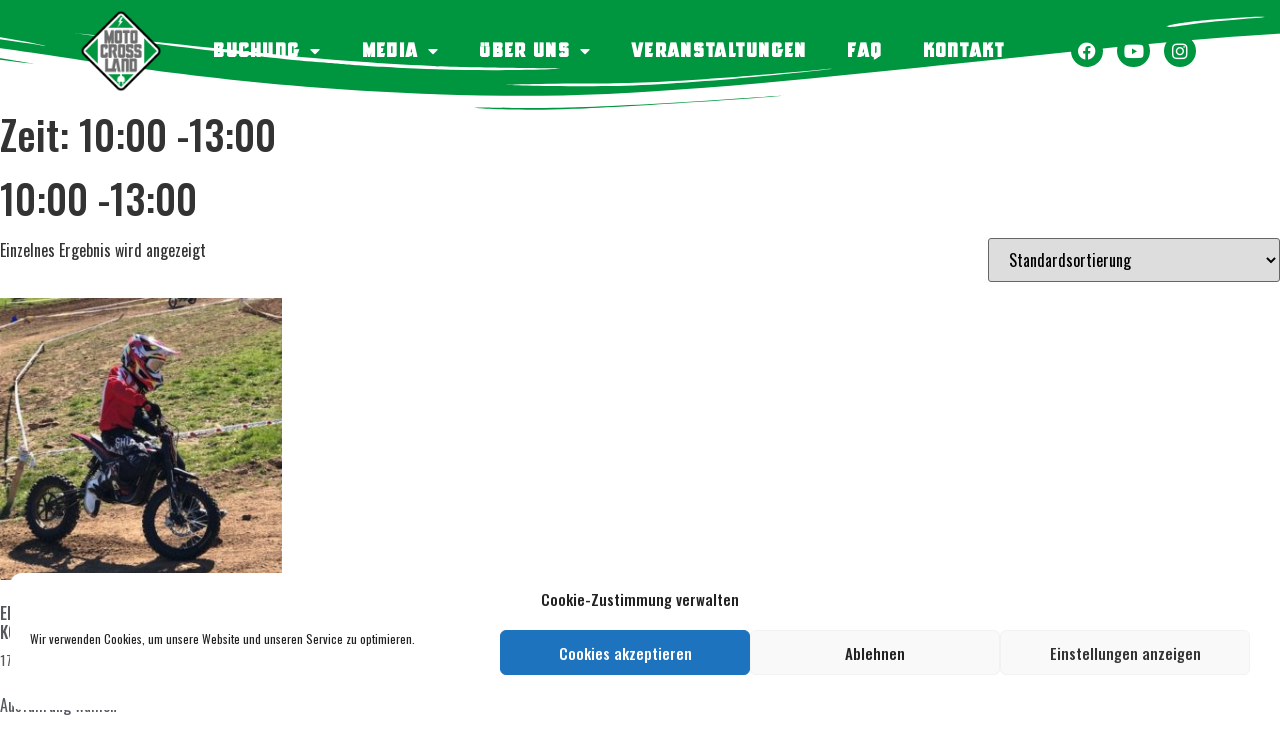

--- FILE ---
content_type: text/html; charset=UTF-8
request_url: https://motocrossland.de/zeit/1000-1300/
body_size: 24702
content:
<!doctype html>
<html lang="de">
<head>
	<meta charset="UTF-8">
	<meta name="viewport" content="width=device-width, initial-scale=1">
	<link rel="profile" href="https://gmpg.org/xfn/11">
	<meta name='robots' content='index, follow, max-image-preview:large, max-snippet:-1, max-video-preview:-1' />

	<!-- This site is optimized with the Yoast SEO plugin v24.3 - https://yoast.com/wordpress/plugins/seo/ -->
	<title>10:00 -13:00 Archive &#8211; Motocrossland</title>
	<link rel="canonical" href="https://motocrossland.de/zeit/1000-1300/" />
	<meta property="og:locale" content="de_DE" />
	<meta property="og:type" content="article" />
	<meta property="og:title" content="10:00 -13:00 Archive &#8211; Motocrossland" />
	<meta property="og:url" content="https://motocrossland.de/zeit/1000-1300/" />
	<meta property="og:site_name" content="Motocrossland" />
	<meta name="twitter:card" content="summary_large_image" />
	<script type="application/ld+json" class="yoast-schema-graph">{"@context":"https://schema.org","@graph":[{"@type":"CollectionPage","@id":"https://motocrossland.de/zeit/1000-1300/","url":"https://motocrossland.de/zeit/1000-1300/","name":"10:00 -13:00 Archive &#8211; Motocrossland","isPartOf":{"@id":"https://motocrossland.de/#website"},"primaryImageOfPage":{"@id":"https://motocrossland.de/zeit/1000-1300/#primaryimage"},"image":{"@id":"https://motocrossland.de/zeit/1000-1300/#primaryimage"},"thumbnailUrl":"https://motocrossland.de/wp-content/uploads/2020/05/image6-rotated.jpeg","breadcrumb":{"@id":"https://motocrossland.de/zeit/1000-1300/#breadcrumb"},"inLanguage":"de"},{"@type":"ImageObject","inLanguage":"de","@id":"https://motocrossland.de/zeit/1000-1300/#primaryimage","url":"https://motocrossland.de/wp-content/uploads/2020/05/image6-rotated.jpeg","contentUrl":"https://motocrossland.de/wp-content/uploads/2020/05/image6-rotated.jpeg","width":480,"height":640},{"@type":"BreadcrumbList","@id":"https://motocrossland.de/zeit/1000-1300/#breadcrumb","itemListElement":[{"@type":"ListItem","position":1,"name":"Home","item":"https://motocrossland.de/"},{"@type":"ListItem","position":2,"name":"10:00 -13:00"}]},{"@type":"WebSite","@id":"https://motocrossland.de/#website","url":"https://motocrossland.de/","name":"Motocrossland","description":"","publisher":{"@id":"https://motocrossland.de/#organization"},"potentialAction":[{"@type":"SearchAction","target":{"@type":"EntryPoint","urlTemplate":"https://motocrossland.de/?s={search_term_string}"},"query-input":{"@type":"PropertyValueSpecification","valueRequired":true,"valueName":"search_term_string"}}],"inLanguage":"de"},{"@type":"Organization","@id":"https://motocrossland.de/#organization","name":"Motocrossland","url":"https://motocrossland.de/","logo":{"@type":"ImageObject","inLanguage":"de","@id":"https://motocrossland.de/#/schema/logo/image/","url":"https://motocrossland.de/wp-content/uploads/2019/11/cropped-Logo_MXL-1-scaled.png","contentUrl":"https://motocrossland.de/wp-content/uploads/2019/11/cropped-Logo_MXL-1-scaled.png","width":2560,"height":2560,"caption":"Motocrossland"},"image":{"@id":"https://motocrossland.de/#/schema/logo/image/"},"sameAs":["https://www.facebook.com/motocrossland17/","https://www.instagram.com/motocross_land/?hl=de"]}]}</script>
	<!-- / Yoast SEO plugin. -->


<link rel="alternate" type="application/rss+xml" title="Motocrossland &raquo; Feed" href="https://motocrossland.de/feed/" />
<link rel="alternate" type="application/rss+xml" title="Motocrossland &raquo; Kommentar-Feed" href="https://motocrossland.de/comments/feed/" />
<link rel="alternate" type="application/rss+xml" title="Motocrossland &raquo; 10:00 -13:00 Zeit Feed" href="https://motocrossland.de/zeit/1000-1300/feed/" />
<script type="text/javascript">
/* <![CDATA[ */
window._wpemojiSettings = {"baseUrl":"https:\/\/s.w.org\/images\/core\/emoji\/15.0.3\/72x72\/","ext":".png","svgUrl":"https:\/\/s.w.org\/images\/core\/emoji\/15.0.3\/svg\/","svgExt":".svg","source":{"concatemoji":"https:\/\/motocrossland.de\/wp-includes\/js\/wp-emoji-release.min.js?ver=11a0aa45462651de8b6cc2c4a67f6def"}};
/*! This file is auto-generated */
!function(i,n){var o,s,e;function c(e){try{var t={supportTests:e,timestamp:(new Date).valueOf()};sessionStorage.setItem(o,JSON.stringify(t))}catch(e){}}function p(e,t,n){e.clearRect(0,0,e.canvas.width,e.canvas.height),e.fillText(t,0,0);var t=new Uint32Array(e.getImageData(0,0,e.canvas.width,e.canvas.height).data),r=(e.clearRect(0,0,e.canvas.width,e.canvas.height),e.fillText(n,0,0),new Uint32Array(e.getImageData(0,0,e.canvas.width,e.canvas.height).data));return t.every(function(e,t){return e===r[t]})}function u(e,t,n){switch(t){case"flag":return n(e,"\ud83c\udff3\ufe0f\u200d\u26a7\ufe0f","\ud83c\udff3\ufe0f\u200b\u26a7\ufe0f")?!1:!n(e,"\ud83c\uddfa\ud83c\uddf3","\ud83c\uddfa\u200b\ud83c\uddf3")&&!n(e,"\ud83c\udff4\udb40\udc67\udb40\udc62\udb40\udc65\udb40\udc6e\udb40\udc67\udb40\udc7f","\ud83c\udff4\u200b\udb40\udc67\u200b\udb40\udc62\u200b\udb40\udc65\u200b\udb40\udc6e\u200b\udb40\udc67\u200b\udb40\udc7f");case"emoji":return!n(e,"\ud83d\udc26\u200d\u2b1b","\ud83d\udc26\u200b\u2b1b")}return!1}function f(e,t,n){var r="undefined"!=typeof WorkerGlobalScope&&self instanceof WorkerGlobalScope?new OffscreenCanvas(300,150):i.createElement("canvas"),a=r.getContext("2d",{willReadFrequently:!0}),o=(a.textBaseline="top",a.font="600 32px Arial",{});return e.forEach(function(e){o[e]=t(a,e,n)}),o}function t(e){var t=i.createElement("script");t.src=e,t.defer=!0,i.head.appendChild(t)}"undefined"!=typeof Promise&&(o="wpEmojiSettingsSupports",s=["flag","emoji"],n.supports={everything:!0,everythingExceptFlag:!0},e=new Promise(function(e){i.addEventListener("DOMContentLoaded",e,{once:!0})}),new Promise(function(t){var n=function(){try{var e=JSON.parse(sessionStorage.getItem(o));if("object"==typeof e&&"number"==typeof e.timestamp&&(new Date).valueOf()<e.timestamp+604800&&"object"==typeof e.supportTests)return e.supportTests}catch(e){}return null}();if(!n){if("undefined"!=typeof Worker&&"undefined"!=typeof OffscreenCanvas&&"undefined"!=typeof URL&&URL.createObjectURL&&"undefined"!=typeof Blob)try{var e="postMessage("+f.toString()+"("+[JSON.stringify(s),u.toString(),p.toString()].join(",")+"));",r=new Blob([e],{type:"text/javascript"}),a=new Worker(URL.createObjectURL(r),{name:"wpTestEmojiSupports"});return void(a.onmessage=function(e){c(n=e.data),a.terminate(),t(n)})}catch(e){}c(n=f(s,u,p))}t(n)}).then(function(e){for(var t in e)n.supports[t]=e[t],n.supports.everything=n.supports.everything&&n.supports[t],"flag"!==t&&(n.supports.everythingExceptFlag=n.supports.everythingExceptFlag&&n.supports[t]);n.supports.everythingExceptFlag=n.supports.everythingExceptFlag&&!n.supports.flag,n.DOMReady=!1,n.readyCallback=function(){n.DOMReady=!0}}).then(function(){return e}).then(function(){var e;n.supports.everything||(n.readyCallback(),(e=n.source||{}).concatemoji?t(e.concatemoji):e.wpemoji&&e.twemoji&&(t(e.twemoji),t(e.wpemoji)))}))}((window,document),window._wpemojiSettings);
/* ]]> */
</script>
<link rel='stylesheet' id='sbi_styles-css' href='https://motocrossland.de/wp-content/plugins/instagram-feed/css/sbi-styles.min.css?ver=6.6.1' type='text/css' media='all' />
<style id='wp-emoji-styles-inline-css' type='text/css'>

	img.wp-smiley, img.emoji {
		display: inline !important;
		border: none !important;
		box-shadow: none !important;
		height: 1em !important;
		width: 1em !important;
		margin: 0 0.07em !important;
		vertical-align: -0.1em !important;
		background: none !important;
		padding: 0 !important;
	}
</style>
<link rel='stylesheet' id='wp-block-library-css' href='https://motocrossland.de/wp-includes/css/dist/block-library/style.min.css?ver=11a0aa45462651de8b6cc2c4a67f6def' type='text/css' media='all' />
<style id='classic-theme-styles-inline-css' type='text/css'>
/*! This file is auto-generated */
.wp-block-button__link{color:#fff;background-color:#32373c;border-radius:9999px;box-shadow:none;text-decoration:none;padding:calc(.667em + 2px) calc(1.333em + 2px);font-size:1.125em}.wp-block-file__button{background:#32373c;color:#fff;text-decoration:none}
</style>
<style id='global-styles-inline-css' type='text/css'>
:root{--wp--preset--aspect-ratio--square: 1;--wp--preset--aspect-ratio--4-3: 4/3;--wp--preset--aspect-ratio--3-4: 3/4;--wp--preset--aspect-ratio--3-2: 3/2;--wp--preset--aspect-ratio--2-3: 2/3;--wp--preset--aspect-ratio--16-9: 16/9;--wp--preset--aspect-ratio--9-16: 9/16;--wp--preset--color--black: #000000;--wp--preset--color--cyan-bluish-gray: #abb8c3;--wp--preset--color--white: #ffffff;--wp--preset--color--pale-pink: #f78da7;--wp--preset--color--vivid-red: #cf2e2e;--wp--preset--color--luminous-vivid-orange: #ff6900;--wp--preset--color--luminous-vivid-amber: #fcb900;--wp--preset--color--light-green-cyan: #7bdcb5;--wp--preset--color--vivid-green-cyan: #00d084;--wp--preset--color--pale-cyan-blue: #8ed1fc;--wp--preset--color--vivid-cyan-blue: #0693e3;--wp--preset--color--vivid-purple: #9b51e0;--wp--preset--gradient--vivid-cyan-blue-to-vivid-purple: linear-gradient(135deg,rgba(6,147,227,1) 0%,rgb(155,81,224) 100%);--wp--preset--gradient--light-green-cyan-to-vivid-green-cyan: linear-gradient(135deg,rgb(122,220,180) 0%,rgb(0,208,130) 100%);--wp--preset--gradient--luminous-vivid-amber-to-luminous-vivid-orange: linear-gradient(135deg,rgba(252,185,0,1) 0%,rgba(255,105,0,1) 100%);--wp--preset--gradient--luminous-vivid-orange-to-vivid-red: linear-gradient(135deg,rgba(255,105,0,1) 0%,rgb(207,46,46) 100%);--wp--preset--gradient--very-light-gray-to-cyan-bluish-gray: linear-gradient(135deg,rgb(238,238,238) 0%,rgb(169,184,195) 100%);--wp--preset--gradient--cool-to-warm-spectrum: linear-gradient(135deg,rgb(74,234,220) 0%,rgb(151,120,209) 20%,rgb(207,42,186) 40%,rgb(238,44,130) 60%,rgb(251,105,98) 80%,rgb(254,248,76) 100%);--wp--preset--gradient--blush-light-purple: linear-gradient(135deg,rgb(255,206,236) 0%,rgb(152,150,240) 100%);--wp--preset--gradient--blush-bordeaux: linear-gradient(135deg,rgb(254,205,165) 0%,rgb(254,45,45) 50%,rgb(107,0,62) 100%);--wp--preset--gradient--luminous-dusk: linear-gradient(135deg,rgb(255,203,112) 0%,rgb(199,81,192) 50%,rgb(65,88,208) 100%);--wp--preset--gradient--pale-ocean: linear-gradient(135deg,rgb(255,245,203) 0%,rgb(182,227,212) 50%,rgb(51,167,181) 100%);--wp--preset--gradient--electric-grass: linear-gradient(135deg,rgb(202,248,128) 0%,rgb(113,206,126) 100%);--wp--preset--gradient--midnight: linear-gradient(135deg,rgb(2,3,129) 0%,rgb(40,116,252) 100%);--wp--preset--font-size--small: 13px;--wp--preset--font-size--medium: 20px;--wp--preset--font-size--large: 36px;--wp--preset--font-size--x-large: 42px;--wp--preset--font-family--inter: "Inter", sans-serif;--wp--preset--font-family--cardo: Cardo;--wp--preset--spacing--20: 0.44rem;--wp--preset--spacing--30: 0.67rem;--wp--preset--spacing--40: 1rem;--wp--preset--spacing--50: 1.5rem;--wp--preset--spacing--60: 2.25rem;--wp--preset--spacing--70: 3.38rem;--wp--preset--spacing--80: 5.06rem;--wp--preset--shadow--natural: 6px 6px 9px rgba(0, 0, 0, 0.2);--wp--preset--shadow--deep: 12px 12px 50px rgba(0, 0, 0, 0.4);--wp--preset--shadow--sharp: 6px 6px 0px rgba(0, 0, 0, 0.2);--wp--preset--shadow--outlined: 6px 6px 0px -3px rgba(255, 255, 255, 1), 6px 6px rgba(0, 0, 0, 1);--wp--preset--shadow--crisp: 6px 6px 0px rgba(0, 0, 0, 1);}:where(.is-layout-flex){gap: 0.5em;}:where(.is-layout-grid){gap: 0.5em;}body .is-layout-flex{display: flex;}.is-layout-flex{flex-wrap: wrap;align-items: center;}.is-layout-flex > :is(*, div){margin: 0;}body .is-layout-grid{display: grid;}.is-layout-grid > :is(*, div){margin: 0;}:where(.wp-block-columns.is-layout-flex){gap: 2em;}:where(.wp-block-columns.is-layout-grid){gap: 2em;}:where(.wp-block-post-template.is-layout-flex){gap: 1.25em;}:where(.wp-block-post-template.is-layout-grid){gap: 1.25em;}.has-black-color{color: var(--wp--preset--color--black) !important;}.has-cyan-bluish-gray-color{color: var(--wp--preset--color--cyan-bluish-gray) !important;}.has-white-color{color: var(--wp--preset--color--white) !important;}.has-pale-pink-color{color: var(--wp--preset--color--pale-pink) !important;}.has-vivid-red-color{color: var(--wp--preset--color--vivid-red) !important;}.has-luminous-vivid-orange-color{color: var(--wp--preset--color--luminous-vivid-orange) !important;}.has-luminous-vivid-amber-color{color: var(--wp--preset--color--luminous-vivid-amber) !important;}.has-light-green-cyan-color{color: var(--wp--preset--color--light-green-cyan) !important;}.has-vivid-green-cyan-color{color: var(--wp--preset--color--vivid-green-cyan) !important;}.has-pale-cyan-blue-color{color: var(--wp--preset--color--pale-cyan-blue) !important;}.has-vivid-cyan-blue-color{color: var(--wp--preset--color--vivid-cyan-blue) !important;}.has-vivid-purple-color{color: var(--wp--preset--color--vivid-purple) !important;}.has-black-background-color{background-color: var(--wp--preset--color--black) !important;}.has-cyan-bluish-gray-background-color{background-color: var(--wp--preset--color--cyan-bluish-gray) !important;}.has-white-background-color{background-color: var(--wp--preset--color--white) !important;}.has-pale-pink-background-color{background-color: var(--wp--preset--color--pale-pink) !important;}.has-vivid-red-background-color{background-color: var(--wp--preset--color--vivid-red) !important;}.has-luminous-vivid-orange-background-color{background-color: var(--wp--preset--color--luminous-vivid-orange) !important;}.has-luminous-vivid-amber-background-color{background-color: var(--wp--preset--color--luminous-vivid-amber) !important;}.has-light-green-cyan-background-color{background-color: var(--wp--preset--color--light-green-cyan) !important;}.has-vivid-green-cyan-background-color{background-color: var(--wp--preset--color--vivid-green-cyan) !important;}.has-pale-cyan-blue-background-color{background-color: var(--wp--preset--color--pale-cyan-blue) !important;}.has-vivid-cyan-blue-background-color{background-color: var(--wp--preset--color--vivid-cyan-blue) !important;}.has-vivid-purple-background-color{background-color: var(--wp--preset--color--vivid-purple) !important;}.has-black-border-color{border-color: var(--wp--preset--color--black) !important;}.has-cyan-bluish-gray-border-color{border-color: var(--wp--preset--color--cyan-bluish-gray) !important;}.has-white-border-color{border-color: var(--wp--preset--color--white) !important;}.has-pale-pink-border-color{border-color: var(--wp--preset--color--pale-pink) !important;}.has-vivid-red-border-color{border-color: var(--wp--preset--color--vivid-red) !important;}.has-luminous-vivid-orange-border-color{border-color: var(--wp--preset--color--luminous-vivid-orange) !important;}.has-luminous-vivid-amber-border-color{border-color: var(--wp--preset--color--luminous-vivid-amber) !important;}.has-light-green-cyan-border-color{border-color: var(--wp--preset--color--light-green-cyan) !important;}.has-vivid-green-cyan-border-color{border-color: var(--wp--preset--color--vivid-green-cyan) !important;}.has-pale-cyan-blue-border-color{border-color: var(--wp--preset--color--pale-cyan-blue) !important;}.has-vivid-cyan-blue-border-color{border-color: var(--wp--preset--color--vivid-cyan-blue) !important;}.has-vivid-purple-border-color{border-color: var(--wp--preset--color--vivid-purple) !important;}.has-vivid-cyan-blue-to-vivid-purple-gradient-background{background: var(--wp--preset--gradient--vivid-cyan-blue-to-vivid-purple) !important;}.has-light-green-cyan-to-vivid-green-cyan-gradient-background{background: var(--wp--preset--gradient--light-green-cyan-to-vivid-green-cyan) !important;}.has-luminous-vivid-amber-to-luminous-vivid-orange-gradient-background{background: var(--wp--preset--gradient--luminous-vivid-amber-to-luminous-vivid-orange) !important;}.has-luminous-vivid-orange-to-vivid-red-gradient-background{background: var(--wp--preset--gradient--luminous-vivid-orange-to-vivid-red) !important;}.has-very-light-gray-to-cyan-bluish-gray-gradient-background{background: var(--wp--preset--gradient--very-light-gray-to-cyan-bluish-gray) !important;}.has-cool-to-warm-spectrum-gradient-background{background: var(--wp--preset--gradient--cool-to-warm-spectrum) !important;}.has-blush-light-purple-gradient-background{background: var(--wp--preset--gradient--blush-light-purple) !important;}.has-blush-bordeaux-gradient-background{background: var(--wp--preset--gradient--blush-bordeaux) !important;}.has-luminous-dusk-gradient-background{background: var(--wp--preset--gradient--luminous-dusk) !important;}.has-pale-ocean-gradient-background{background: var(--wp--preset--gradient--pale-ocean) !important;}.has-electric-grass-gradient-background{background: var(--wp--preset--gradient--electric-grass) !important;}.has-midnight-gradient-background{background: var(--wp--preset--gradient--midnight) !important;}.has-small-font-size{font-size: var(--wp--preset--font-size--small) !important;}.has-medium-font-size{font-size: var(--wp--preset--font-size--medium) !important;}.has-large-font-size{font-size: var(--wp--preset--font-size--large) !important;}.has-x-large-font-size{font-size: var(--wp--preset--font-size--x-large) !important;}
:where(.wp-block-post-template.is-layout-flex){gap: 1.25em;}:where(.wp-block-post-template.is-layout-grid){gap: 1.25em;}
:where(.wp-block-columns.is-layout-flex){gap: 2em;}:where(.wp-block-columns.is-layout-grid){gap: 2em;}
:root :where(.wp-block-pullquote){font-size: 1.5em;line-height: 1.6;}
</style>
<link rel='stylesheet' id='google_business_reviews_rating_wp_css-css' href='https://motocrossland.de/wp-content/plugins/g-business-reviews-rating/wp/css/css.css?ver=11a0aa45462651de8b6cc2c4a67f6def' type='text/css' media='all' />
<link rel='stylesheet' id='woocommerce-layout-css' href='https://motocrossland.de/wp-content/plugins/woocommerce/assets/css/woocommerce-layout.css?ver=9.3.3' type='text/css' media='all' />
<link rel='stylesheet' id='woocommerce-smallscreen-css' href='https://motocrossland.de/wp-content/plugins/woocommerce/assets/css/woocommerce-smallscreen.css?ver=9.3.3' type='text/css' media='only screen and (max-width: 768px)' />
<link rel='stylesheet' id='woocommerce-general-css' href='https://motocrossland.de/wp-content/plugins/woocommerce/assets/css/woocommerce.css?ver=9.3.3' type='text/css' media='all' />
<style id='woocommerce-inline-inline-css' type='text/css'>
.woocommerce form .form-row .required { visibility: visible; }
</style>
<link rel='stylesheet' id='paypalplus-woocommerce-front-css' href='https://motocrossland.de/wp-content/plugins/woo-paypalplus/public/css/front.min.css?ver=1599464566' type='text/css' media='screen' />
<link rel='stylesheet' id='cmplz-general-css' href='https://motocrossland.de/wp-content/plugins/complianz-gdpr/assets/css/cookieblocker.min.css?ver=1737712530' type='text/css' media='all' />
<link rel='stylesheet' id='xpertus-style-css' href='https://motocrossland.de/wp-content/themes/Xpertus-Clean/style.css?ver=11a0aa45462651de8b6cc2c4a67f6def' type='text/css' media='all' />
<link rel='stylesheet' id='elementor-frontend-css' href='https://motocrossland.de/wp-content/plugins/elementor/assets/css/frontend.min.css?ver=3.27.1' type='text/css' media='all' />
<link rel='stylesheet' id='widget-image-css' href='https://motocrossland.de/wp-content/plugins/elementor/assets/css/widget-image.min.css?ver=3.27.1' type='text/css' media='all' />
<link rel='stylesheet' id='widget-nav-menu-css' href='https://motocrossland.de/wp-content/plugins/elementor-pro/assets/css/widget-nav-menu.min.css?ver=3.27.0' type='text/css' media='all' />
<link rel='stylesheet' id='e-animation-pulse-css' href='https://motocrossland.de/wp-content/plugins/elementor/assets/lib/animations/styles/e-animation-pulse.min.css?ver=3.27.1' type='text/css' media='all' />
<link rel='stylesheet' id='widget-social-icons-css' href='https://motocrossland.de/wp-content/plugins/elementor/assets/css/widget-social-icons.min.css?ver=3.27.1' type='text/css' media='all' />
<link rel='stylesheet' id='e-apple-webkit-css' href='https://motocrossland.de/wp-content/plugins/elementor/assets/css/conditionals/apple-webkit.min.css?ver=3.27.1' type='text/css' media='all' />
<link rel='stylesheet' id='e-sticky-css' href='https://motocrossland.de/wp-content/plugins/elementor-pro/assets/css/modules/sticky.min.css?ver=3.27.0' type='text/css' media='all' />
<link rel='stylesheet' id='e-shapes-css' href='https://motocrossland.de/wp-content/plugins/elementor/assets/css/conditionals/shapes.min.css?ver=3.27.1' type='text/css' media='all' />
<link rel='stylesheet' id='widget-heading-css' href='https://motocrossland.de/wp-content/plugins/elementor/assets/css/widget-heading.min.css?ver=3.27.1' type='text/css' media='all' />
<link rel='stylesheet' id='elementor-icons-css' href='https://motocrossland.de/wp-content/plugins/elementor/assets/lib/eicons/css/elementor-icons.min.css?ver=5.35.0' type='text/css' media='all' />
<link rel='stylesheet' id='elementor-post-3208-css' href='https://motocrossland.de/wp-content/uploads/elementor/css/post-3208.css?ver=1737712796' type='text/css' media='all' />
<link rel='stylesheet' id='amelia-elementor-widget-font-css' href='https://motocrossland.de/wp-content/plugins/ameliabooking/public/css/frontend/elementor.css?ver=7.8.2' type='text/css' media='all' />
<link rel='stylesheet' id='sbistyles-css' href='https://motocrossland.de/wp-content/plugins/instagram-feed/css/sbi-styles.min.css?ver=6.6.1' type='text/css' media='all' />
<link rel='stylesheet' id='font-awesome-5-all-css' href='https://motocrossland.de/wp-content/plugins/elementor/assets/lib/font-awesome/css/all.min.css?ver=3.27.1' type='text/css' media='all' />
<link rel='stylesheet' id='font-awesome-4-shim-css' href='https://motocrossland.de/wp-content/plugins/elementor/assets/lib/font-awesome/css/v4-shims.min.css?ver=3.27.1' type='text/css' media='all' />
<link rel='stylesheet' id='elementor-post-204-css' href='https://motocrossland.de/wp-content/uploads/elementor/css/post-204.css?ver=1737712588' type='text/css' media='all' />
<link rel='stylesheet' id='elementor-post-210-css' href='https://motocrossland.de/wp-content/uploads/elementor/css/post-210.css?ver=1737712588' type='text/css' media='all' />
<link rel='stylesheet' id='google-fonts-1-css' href='https://fonts.googleapis.com/css?family=Oswald%3A100%2C100italic%2C200%2C200italic%2C300%2C300italic%2C400%2C400italic%2C500%2C500italic%2C600%2C600italic%2C700%2C700italic%2C800%2C800italic%2C900%2C900italic%7CRoboto%3A100%2C100italic%2C200%2C200italic%2C300%2C300italic%2C400%2C400italic%2C500%2C500italic%2C600%2C600italic%2C700%2C700italic%2C800%2C800italic%2C900%2C900italic&#038;display=auto&#038;ver=6.6.2' type='text/css' media='all' />
<link rel='stylesheet' id='elementor-icons-shared-0-css' href='https://motocrossland.de/wp-content/plugins/elementor/assets/lib/font-awesome/css/fontawesome.min.css?ver=5.15.3' type='text/css' media='all' />
<link rel='stylesheet' id='elementor-icons-fa-solid-css' href='https://motocrossland.de/wp-content/plugins/elementor/assets/lib/font-awesome/css/solid.min.css?ver=5.15.3' type='text/css' media='all' />
<link rel='stylesheet' id='elementor-icons-fa-brands-css' href='https://motocrossland.de/wp-content/plugins/elementor/assets/lib/font-awesome/css/brands.min.css?ver=5.15.3' type='text/css' media='all' />
<link rel="preconnect" href="https://fonts.gstatic.com/" crossorigin><script type="text/javascript" src="https://motocrossland.de/wp-includes/js/jquery/jquery.min.js?ver=3.7.1" id="jquery-core-js"></script>
<script type="text/javascript" src="https://motocrossland.de/wp-includes/js/jquery/jquery-migrate.min.js?ver=3.4.1" id="jquery-migrate-js"></script>
<script type="text/javascript" src="https://motocrossland.de/wp-content/plugins/g-business-reviews-rating/wp/js/js.js?ver=11a0aa45462651de8b6cc2c4a67f6def" id="google_business_reviews_rating_wp_js-js"></script>
<script type="text/javascript" src="https://motocrossland.de/wp-includes/js/dist/hooks.min.js?ver=2810c76e705dd1a53b18" id="wp-hooks-js"></script>
<script type="text/javascript" id="say-what-js-js-extra">
/* <![CDATA[ */
var say_what_data = {"replacements":{"wpamelia|Oops|":"AAAA"}};
/* ]]> */
</script>
<script type="text/javascript" src="https://motocrossland.de/wp-content/plugins/say-what/assets/build/frontend.js?ver=fd31684c45e4d85aeb4e" id="say-what-js-js"></script>
<script type="text/javascript" src="https://motocrossland.de/wp-content/plugins/woocommerce/assets/js/jquery-blockui/jquery.blockUI.min.js?ver=2.7.0-wc.9.3.3" id="jquery-blockui-js" defer="defer" data-wp-strategy="defer"></script>
<script type="text/javascript" id="wc-add-to-cart-js-extra">
/* <![CDATA[ */
var wc_add_to_cart_params = {"ajax_url":"\/wp-admin\/admin-ajax.php","wc_ajax_url":"\/?wc-ajax=%%endpoint%%","i18n_view_cart":"Warenkorb anzeigen","cart_url":"https:\/\/motocrossland.de\/kart\/","is_cart":"","cart_redirect_after_add":"no"};
/* ]]> */
</script>
<script type="text/javascript" src="https://motocrossland.de/wp-content/plugins/woocommerce/assets/js/frontend/add-to-cart.min.js?ver=9.3.3" id="wc-add-to-cart-js" defer="defer" data-wp-strategy="defer"></script>
<script type="text/javascript" src="https://motocrossland.de/wp-content/plugins/woocommerce/assets/js/js-cookie/js.cookie.min.js?ver=2.1.4-wc.9.3.3" id="js-cookie-js" defer="defer" data-wp-strategy="defer"></script>
<script type="text/javascript" id="woocommerce-js-extra">
/* <![CDATA[ */
var woocommerce_params = {"ajax_url":"\/wp-admin\/admin-ajax.php","wc_ajax_url":"\/?wc-ajax=%%endpoint%%"};
/* ]]> */
</script>
<script type="text/javascript" src="https://motocrossland.de/wp-content/plugins/woocommerce/assets/js/frontend/woocommerce.min.js?ver=9.3.3" id="woocommerce-js" defer="defer" data-wp-strategy="defer"></script>
<script type="text/javascript" src="https://motocrossland.de/wp-content/plugins/elementor/assets/lib/font-awesome/js/v4-shims.min.js?ver=3.27.1" id="font-awesome-4-shim-js"></script>
<link rel="https://api.w.org/" href="https://motocrossland.de/wp-json/" />
		<!-- GA Google Analytics @ https://m0n.co/ga -->
		<script>
			(function(i,s,o,g,r,a,m){i['GoogleAnalyticsObject']=r;i[r]=i[r]||function(){
			(i[r].q=i[r].q||[]).push(arguments)},i[r].l=1*new Date();a=s.createElement(o),
			m=s.getElementsByTagName(o)[0];a.async=1;a.src=g;m.parentNode.insertBefore(a,m)
			})(window,document,'script','https://www.google-analytics.com/analytics.js','ga');
			ga('create', 'G-J0LY808EG7', 'auto');
			ga('send', 'pageview');
		</script>

				<style>.cmplz-hidden {
					display: none !important;
				}</style><!-- Analytics by WP Statistics - https://wp-statistics.com -->
	<noscript><style>.woocommerce-product-gallery{ opacity: 1 !important; }</style></noscript>
	<meta name="generator" content="Elementor 3.27.1; features: additional_custom_breakpoints; settings: css_print_method-external, google_font-enabled, font_display-auto">

<!-- Meta Pixel Code -->
<script data-service="facebook" data-category="marketing" type="text/plain">
!function(f,b,e,v,n,t,s){if(f.fbq)return;n=f.fbq=function(){n.callMethod?
n.callMethod.apply(n,arguments):n.queue.push(arguments)};if(!f._fbq)f._fbq=n;
n.push=n;n.loaded=!0;n.version='2.0';n.queue=[];t=b.createElement(e);t.async=!0;
t.src=v;s=b.getElementsByTagName(e)[0];s.parentNode.insertBefore(t,s)}(window,
document,'script','https://connect.facebook.net/en_US/fbevents.js?v=next');
</script>
<!-- End Meta Pixel Code -->

      <script data-service="facebook" data-category="marketing" type="text/plain">
        var url = window.location.origin + '?ob=open-bridge';
        fbq('set', 'openbridge', '544141832828046', url);
      </script>
    <script data-service="facebook" data-category="marketing" type="text/plain">fbq('init', '544141832828046', {}, {
    "agent": "wordpress-6.6.2-3.0.14"
})</script><script data-service="facebook" data-category="marketing" type="text/plain">
    fbq('track', 'PageView', []);
  </script>
<!-- Meta Pixel Code -->
<noscript>
<div class="cmplz-placeholder-parent"><img class="cmplz-placeholder-element cmplz-image" data-category="marketing" data-service="general" data-src-cmplz="https://www.facebook.com/tr?id=544141832828046&amp;ev=PageView&amp;noscript=1" height="1" width="1" style="display:none" alt="fbpx"
 src="https://motocrossland.de/wp-content/plugins/complianz-gdpr/assets/images/placeholders/default-minimal.jpg"  /></div>
</noscript>
<!-- End Meta Pixel Code -->
			<style>
				.e-con.e-parent:nth-of-type(n+4):not(.e-lazyloaded):not(.e-no-lazyload),
				.e-con.e-parent:nth-of-type(n+4):not(.e-lazyloaded):not(.e-no-lazyload) * {
					background-image: none !important;
				}
				@media screen and (max-height: 1024px) {
					.e-con.e-parent:nth-of-type(n+3):not(.e-lazyloaded):not(.e-no-lazyload),
					.e-con.e-parent:nth-of-type(n+3):not(.e-lazyloaded):not(.e-no-lazyload) * {
						background-image: none !important;
					}
				}
				@media screen and (max-height: 640px) {
					.e-con.e-parent:nth-of-type(n+2):not(.e-lazyloaded):not(.e-no-lazyload),
					.e-con.e-parent:nth-of-type(n+2):not(.e-lazyloaded):not(.e-no-lazyload) * {
						background-image: none !important;
					}
				}
			</style>
			<style id='wp-fonts-local' type='text/css'>
@font-face{font-family:Inter;font-style:normal;font-weight:300 900;font-display:fallback;src:url('https://motocrossland.de/wp-content/plugins/woocommerce/assets/fonts/Inter-VariableFont_slnt,wght.woff2') format('woff2');font-stretch:normal;}
@font-face{font-family:Cardo;font-style:normal;font-weight:400;font-display:fallback;src:url('https://motocrossland.de/wp-content/plugins/woocommerce/assets/fonts/cardo_normal_400.woff2') format('woff2');}
</style>
<link rel="icon" href="https://motocrossland.de/wp-content/uploads/2019/10/cropped-output-onlinepngtools-1-1-100x100.png" sizes="32x32" />
<link rel="icon" href="https://motocrossland.de/wp-content/uploads/2019/10/cropped-output-onlinepngtools-1-1-300x300.png" sizes="192x192" />
<link rel="apple-touch-icon" href="https://motocrossland.de/wp-content/uploads/2019/10/cropped-output-onlinepngtools-1-1-300x300.png" />
<meta name="msapplication-TileImage" content="https://motocrossland.de/wp-content/uploads/2019/10/cropped-output-onlinepngtools-1-1-300x300.png" />
	
</head>
<body data-rsssl=1 data-cmplz=1 class="archive tax-pa_zeit term-1000-1300 term-58 wp-custom-logo theme-Xpertus-Clean woocommerce woocommerce-page woocommerce-no-js elementor-default elementor-kit-3208">

		<div data-elementor-type="header" data-elementor-id="204" class="elementor elementor-204 elementor-location-header" data-elementor-post-type="elementor_library">
					<header class="elementor-section elementor-top-section elementor-element elementor-element-473dd5b6 elementor-section-content-middle elementor-hidden-tablet elementor-hidden-phone elementor-section-boxed elementor-section-height-default elementor-section-height-default" data-id="473dd5b6" data-element_type="section" data-settings="{&quot;background_background&quot;:&quot;classic&quot;,&quot;sticky&quot;:&quot;top&quot;,&quot;shape_divider_top&quot;:&quot;wave-brush&quot;,&quot;sticky_on&quot;:[&quot;desktop&quot;,&quot;tablet&quot;,&quot;mobile&quot;],&quot;sticky_offset&quot;:0,&quot;sticky_effects_offset&quot;:0,&quot;sticky_anchor_link_offset&quot;:0}">
							<div class="elementor-background-overlay"></div>
						<div class="elementor-shape elementor-shape-top" data-negative="false">
			<svg xmlns="http://www.w3.org/2000/svg" viewBox="0 0 283.5 27.8" preserveAspectRatio="none">
	<path class="elementor-shape-fill" d="M283.5,9.7c0,0-7.3,4.3-14,4.6c-6.8,0.3-12.6,0-20.9-1.5c-11.3-2-33.1-10.1-44.7-5.7	s-12.1,4.6-18,7.4c-6.6,3.2-20,9.6-36.6,9.3C131.6,23.5,99.5,7.2,86.3,8c-1.4,0.1-6.6,0.8-10.5,2c-3.8,1.2-9.4,3.8-17,4.7	c-3.2,0.4-8.3,1.1-14.2,0.9c-1.5-0.1-6.3-0.4-12-1.6c-5.7-1.2-11-3.1-15.8-3.7C6.5,9.2,0,10.8,0,10.8V0h283.5V9.7z M260.8,11.3	c-0.7-1-2-0.4-4.3-0.4c-2.3,0-6.1-1.2-5.8-1.1c0.3,0.1,3.1,1.5,6,1.9C259.7,12.2,261.4,12.3,260.8,11.3z M242.4,8.6	c0,0-2.4-0.2-5.6-0.9c-3.2-0.8-10.3-2.8-15.1-3.5c-8.2-1.1-15.8,0-15.1,0.1c0.8,0.1,9.6-0.6,17.6,1.1c3.3,0.7,9.3,2.2,12.4,2.7	C239.9,8.7,242.4,8.6,242.4,8.6z M185.2,8.5c1.7-0.7-13.3,4.7-18.5,6.1c-2.1,0.6-6.2,1.6-10,2c-3.9,0.4-8.9,0.4-8.8,0.5	c0,0.2,5.8,0.8,11.2,0c5.4-0.8,5.2-1.1,7.6-1.6C170.5,14.7,183.5,9.2,185.2,8.5z M199.1,6.9c0.2,0-0.8-0.4-4.8,1.1	c-4,1.5-6.7,3.5-6.9,3.7c-0.2,0.1,3.5-1.8,6.6-3C197,7.5,199,6.9,199.1,6.9z M283,6c-0.1,0.1-1.9,1.1-4.8,2.5s-6.9,2.8-6.7,2.7	c0.2,0,3.5-0.6,7.4-2.5C282.8,6.8,283.1,5.9,283,6z M31.3,11.6c0.1-0.2-1.9-0.2-4.5-1.2s-5.4-1.6-7.8-2C15,7.6,7.3,8.5,7.7,8.6	C8,8.7,15.9,8.3,20.2,9.3c2.2,0.5,2.4,0.5,5.7,1.6S31.2,11.9,31.3,11.6z M73,9.2c0.4-0.1,3.5-1.6,8.4-2.6c4.9-1.1,8.9-0.5,8.9-0.8	c0-0.3-1-0.9-6.2-0.3S72.6,9.3,73,9.2z M71.6,6.7C71.8,6.8,75,5.4,77.3,5c2.3-0.3,1.9-0.5,1.9-0.6c0-0.1-1.1-0.2-2.7,0.2	C74.8,5.1,71.4,6.6,71.6,6.7z M93.6,4.4c0.1,0.2,3.5,0.8,5.6,1.8c2.1,1,1.8,0.6,1.9,0.5c0.1-0.1-0.8-0.8-2.4-1.3	C97.1,4.8,93.5,4.2,93.6,4.4z M65.4,11.1c-0.1,0.3,0.3,0.5,1.9-0.2s2.6-1.3,2.2-1.2s-0.9,0.4-2.5,0.8C65.3,10.9,65.5,10.8,65.4,11.1	z M34.5,12.4c-0.2,0,2.1,0.8,3.3,0.9c1.2,0.1,2,0.1,2-0.2c0-0.3-0.1-0.5-1.6-0.4C36.6,12.8,34.7,12.4,34.5,12.4z M152.2,21.1	c-0.1,0.1-2.4-0.3-7.5-0.3c-5,0-13.6-2.4-17.2-3.5c-3.6-1.1,10,3.9,16.5,4.1C150.5,21.6,152.3,21,152.2,21.1z"/>
	<path class="elementor-shape-fill" d="M269.6,18c-0.1-0.1-4.6,0.3-7.2,0c-7.3-0.7-17-3.2-16.6-2.9c0.4,0.3,13.7,3.1,17,3.3	C267.7,18.8,269.7,18,269.6,18z"/>
	<path class="elementor-shape-fill" d="M227.4,9.8c-0.2-0.1-4.5-1-9.5-1.2c-5-0.2-12.7,0.6-12.3,0.5c0.3-0.1,5.9-1.8,13.3-1.2	S227.6,9.9,227.4,9.8z"/>
	<path class="elementor-shape-fill" d="M204.5,13.4c-0.1-0.1,2-1,3.2-1.1c1.2-0.1,2,0,2,0.3c0,0.3-0.1,0.5-1.6,0.4	C206.4,12.9,204.6,13.5,204.5,13.4z"/>
	<path class="elementor-shape-fill" d="M201,10.6c0-0.1-4.4,1.2-6.3,2.2c-1.9,0.9-6.2,3.1-6.1,3.1c0.1,0.1,4.2-1.6,6.3-2.6	S201,10.7,201,10.6z"/>
	<path class="elementor-shape-fill" d="M154.5,26.7c-0.1-0.1-4.6,0.3-7.2,0c-7.3-0.7-17-3.2-16.6-2.9c0.4,0.3,13.7,3.1,17,3.3	C152.6,27.5,154.6,26.8,154.5,26.7z"/>
	<path class="elementor-shape-fill" d="M41.9,19.3c0,0,1.2-0.3,2.9-0.1c1.7,0.2,5.8,0.9,8.2,0.7c4.2-0.4,7.4-2.7,7-2.6	c-0.4,0-4.3,2.2-8.6,1.9c-1.8-0.1-5.1-0.5-6.7-0.4S41.9,19.3,41.9,19.3z"/>
	<path class="elementor-shape-fill" d="M75.5,12.6c0.2,0.1,2-0.8,4.3-1.1c2.3-0.2,2.1-0.3,2.1-0.5c0-0.1-1.8-0.4-3.4,0	C76.9,11.5,75.3,12.5,75.5,12.6z"/>
	<path class="elementor-shape-fill" d="M15.6,13.2c0-0.1,4.3,0,6.7,0.5c2.4,0.5,5,1.9,5,2c0,0.1-2.7-0.8-5.1-1.4	C19.9,13.7,15.7,13.3,15.6,13.2z"/>
</svg>		</div>
					<div class="elementor-container elementor-column-gap-default">
					<header class="elementor-column elementor-col-33 elementor-top-column elementor-element elementor-element-1defd772" data-id="1defd772" data-element_type="column" data-settings="{&quot;background_background&quot;:&quot;classic&quot;}">
			<div class="elementor-widget-wrap elementor-element-populated">
						<div class="elementor-element elementor-element-224cf7e elementor-widget elementor-widget-theme-site-logo elementor-widget-image" data-id="224cf7e" data-element_type="widget" data-widget_type="theme-site-logo.default">
				<div class="elementor-widget-container">
											<a href="https://motocrossland.de">
			<img fetchpriority="high" width="2560" height="2560" src="https://motocrossland.de/wp-content/uploads/2019/11/Logo_MXL2-scaled.png" class="attachment-full size-full wp-image-2223" alt="" srcset="https://motocrossland.de/wp-content/uploads/2019/11/Logo_MXL2-scaled.png 2560w, https://motocrossland.de/wp-content/uploads/2019/11/Logo_MXL2-scaled-300x300.png 300w, https://motocrossland.de/wp-content/uploads/2019/11/Logo_MXL2-scaled-100x100.png 100w, https://motocrossland.de/wp-content/uploads/2019/11/Logo_MXL2-scaled-600x600.png 600w, https://motocrossland.de/wp-content/uploads/2019/11/Logo_MXL2-1024x1024.png 1024w, https://motocrossland.de/wp-content/uploads/2019/11/Logo_MXL2-150x150.png 150w, https://motocrossland.de/wp-content/uploads/2019/11/Logo_MXL2-768x768.png 768w, https://motocrossland.de/wp-content/uploads/2019/11/Logo_MXL2-1536x1536.png 1536w, https://motocrossland.de/wp-content/uploads/2019/11/Logo_MXL2-2048x2048.png 2048w" sizes="(max-width: 2560px) 100vw, 2560px" />				</a>
											</div>
				</div>
					</div>
		</header>
				<header class="elementor-column elementor-col-33 elementor-top-column elementor-element elementor-element-5e9f7f4b" data-id="5e9f7f4b" data-element_type="column" id="#home" data-settings="{&quot;background_background&quot;:&quot;classic&quot;}">
			<div class="elementor-widget-wrap elementor-element-populated">
						<div class="elementor-element elementor-element-2b0f85eb elementor-nav-menu__align-center elementor-nav-menu--stretch elementor-nav-menu--dropdown-mobile elementor-nav-menu__text-align-aside elementor-nav-menu--toggle elementor-nav-menu--burger elementor-widget elementor-widget-nav-menu" data-id="2b0f85eb" data-element_type="widget" data-settings="{&quot;full_width&quot;:&quot;stretch&quot;,&quot;layout&quot;:&quot;horizontal&quot;,&quot;submenu_icon&quot;:{&quot;value&quot;:&quot;&lt;i class=\&quot;fas fa-caret-down\&quot;&gt;&lt;\/i&gt;&quot;,&quot;library&quot;:&quot;fa-solid&quot;},&quot;toggle&quot;:&quot;burger&quot;}" data-widget_type="nav-menu.default">
				<div class="elementor-widget-container">
								<nav aria-label="Menü" class="elementor-nav-menu--main elementor-nav-menu__container elementor-nav-menu--layout-horizontal e--pointer-underline e--animation-slide">
				<ul id="menu-1-2b0f85eb" class="elementor-nav-menu"><li class="menu-item menu-item-type-custom menu-item-object-custom menu-item-has-children menu-item-2856"><a class="elementor-item">BUCHUNG</a>
<ul class="sub-menu elementor-nav-menu--dropdown">
	<li class="menu-item menu-item-type-custom menu-item-object-custom menu-item-4688"><a href="/#outdoor" class="elementor-sub-item elementor-item-anchor">Outdoor</a></li>
	<li class="menu-item menu-item-type-custom menu-item-object-custom menu-item-4689"><a href="/#indoor" class="elementor-sub-item elementor-item-anchor">Indoor</a></li>
	<li class="menu-item menu-item-type-custom menu-item-object-custom menu-item-4690"><a href="/#gutschein" class="elementor-sub-item elementor-item-anchor">Gutscheine</a></li>
</ul>
</li>
<li class="menu-item menu-item-type-custom menu-item-object-custom menu-item-has-children menu-item-3425"><a class="elementor-item">Media</a>
<ul class="sub-menu elementor-nav-menu--dropdown">
	<li class="menu-item menu-item-type-custom menu-item-object-custom menu-item-3025"><a href="/#videos" class="elementor-sub-item elementor-item-anchor">Videos</a></li>
	<li class="menu-item menu-item-type-custom menu-item-object-custom menu-item-3103"><a href="/#Instagram" class="elementor-sub-item elementor-item-anchor">Instagram</a></li>
	<li class="menu-item menu-item-type-custom menu-item-object-custom menu-item-3038"><a href="/#news" class="elementor-sub-item elementor-item-anchor">Blog</a></li>
</ul>
</li>
<li class="menu-item menu-item-type-custom menu-item-object-custom menu-item-has-children menu-item-3023"><a href="/#überuns" class="elementor-item elementor-item-anchor">Über uns</a>
<ul class="sub-menu elementor-nav-menu--dropdown">
	<li class="menu-item menu-item-type-custom menu-item-object-custom menu-item-2853"><a href="/#bewertung" class="elementor-sub-item elementor-item-anchor">Bewertungen</a></li>
	<li class="menu-item menu-item-type-custom menu-item-object-custom menu-item-3426"><a href="/#wasbietenwir" class="elementor-sub-item elementor-item-anchor">Was bieten Wir</a></li>
</ul>
</li>
<li class="menu-item menu-item-type-custom menu-item-object-custom menu-item-3024"><a href="/#veranstaltungen" class="elementor-item elementor-item-anchor">Veranstaltungen</a></li>
<li class="menu-item menu-item-type-custom menu-item-object-custom menu-item-2849"><a href="/#faq" class="elementor-item elementor-item-anchor">FAQ</a></li>
<li class="menu-item menu-item-type-custom menu-item-object-custom menu-item-2851"><a href="/#kontakt" class="elementor-item elementor-item-anchor">KONTAKT</a></li>
</ul>			</nav>
					<div class="elementor-menu-toggle" role="button" tabindex="0" aria-label="Menu Toggle" aria-expanded="false">
			<i aria-hidden="true" role="presentation" class="elementor-menu-toggle__icon--open eicon-menu-bar"></i><i aria-hidden="true" role="presentation" class="elementor-menu-toggle__icon--close eicon-close"></i>		</div>
					<nav class="elementor-nav-menu--dropdown elementor-nav-menu__container" aria-hidden="true">
				<ul id="menu-2-2b0f85eb" class="elementor-nav-menu"><li class="menu-item menu-item-type-custom menu-item-object-custom menu-item-has-children menu-item-2856"><a class="elementor-item" tabindex="-1">BUCHUNG</a>
<ul class="sub-menu elementor-nav-menu--dropdown">
	<li class="menu-item menu-item-type-custom menu-item-object-custom menu-item-4688"><a href="/#outdoor" class="elementor-sub-item elementor-item-anchor" tabindex="-1">Outdoor</a></li>
	<li class="menu-item menu-item-type-custom menu-item-object-custom menu-item-4689"><a href="/#indoor" class="elementor-sub-item elementor-item-anchor" tabindex="-1">Indoor</a></li>
	<li class="menu-item menu-item-type-custom menu-item-object-custom menu-item-4690"><a href="/#gutschein" class="elementor-sub-item elementor-item-anchor" tabindex="-1">Gutscheine</a></li>
</ul>
</li>
<li class="menu-item menu-item-type-custom menu-item-object-custom menu-item-has-children menu-item-3425"><a class="elementor-item" tabindex="-1">Media</a>
<ul class="sub-menu elementor-nav-menu--dropdown">
	<li class="menu-item menu-item-type-custom menu-item-object-custom menu-item-3025"><a href="/#videos" class="elementor-sub-item elementor-item-anchor" tabindex="-1">Videos</a></li>
	<li class="menu-item menu-item-type-custom menu-item-object-custom menu-item-3103"><a href="/#Instagram" class="elementor-sub-item elementor-item-anchor" tabindex="-1">Instagram</a></li>
	<li class="menu-item menu-item-type-custom menu-item-object-custom menu-item-3038"><a href="/#news" class="elementor-sub-item elementor-item-anchor" tabindex="-1">Blog</a></li>
</ul>
</li>
<li class="menu-item menu-item-type-custom menu-item-object-custom menu-item-has-children menu-item-3023"><a href="/#überuns" class="elementor-item elementor-item-anchor" tabindex="-1">Über uns</a>
<ul class="sub-menu elementor-nav-menu--dropdown">
	<li class="menu-item menu-item-type-custom menu-item-object-custom menu-item-2853"><a href="/#bewertung" class="elementor-sub-item elementor-item-anchor" tabindex="-1">Bewertungen</a></li>
	<li class="menu-item menu-item-type-custom menu-item-object-custom menu-item-3426"><a href="/#wasbietenwir" class="elementor-sub-item elementor-item-anchor" tabindex="-1">Was bieten Wir</a></li>
</ul>
</li>
<li class="menu-item menu-item-type-custom menu-item-object-custom menu-item-3024"><a href="/#veranstaltungen" class="elementor-item elementor-item-anchor" tabindex="-1">Veranstaltungen</a></li>
<li class="menu-item menu-item-type-custom menu-item-object-custom menu-item-2849"><a href="/#faq" class="elementor-item elementor-item-anchor" tabindex="-1">FAQ</a></li>
<li class="menu-item menu-item-type-custom menu-item-object-custom menu-item-2851"><a href="/#kontakt" class="elementor-item elementor-item-anchor" tabindex="-1">KONTAKT</a></li>
</ul>			</nav>
						</div>
				</div>
					</div>
		</header>
				<header class="elementor-column elementor-col-33 elementor-top-column elementor-element elementor-element-e375025" data-id="e375025" data-element_type="column" data-settings="{&quot;background_background&quot;:&quot;classic&quot;}">
			<div class="elementor-widget-wrap elementor-element-populated">
						<div class="elementor-element elementor-element-b26eb1e e-grid-align-right e-grid-align-tablet-center e-grid-align-mobile-right elementor-shape-circle elementor-grid-0 elementor-widget elementor-widget-social-icons" data-id="b26eb1e" data-element_type="widget" data-widget_type="social-icons.default">
				<div class="elementor-widget-container">
							<div class="elementor-social-icons-wrapper elementor-grid">
							<span class="elementor-grid-item">
					<a class="elementor-icon elementor-social-icon elementor-social-icon-facebook elementor-animation-pulse elementor-repeater-item-183513c" href="https://www.facebook.com/motocrossland17" target="_blank">
						<span class="elementor-screen-only">Facebook</span>
						<i class="fab fa-facebook"></i>					</a>
				</span>
							<span class="elementor-grid-item">
					<a class="elementor-icon elementor-social-icon elementor-social-icon-youtube elementor-animation-pulse elementor-repeater-item-bba5411" href="https://www.youtube.com/channel/UCb98djXH3wZl1WtE3VucvIg" target="_blank">
						<span class="elementor-screen-only">Youtube</span>
						<i class="fab fa-youtube"></i>					</a>
				</span>
							<span class="elementor-grid-item">
					<a class="elementor-icon elementor-social-icon elementor-social-icon-instagram elementor-animation-pulse elementor-repeater-item-6e15be7" href="https://www.instagram.com/motocross_land/?hl=de" target="_blank">
						<span class="elementor-screen-only">Instagram</span>
						<i class="fab fa-instagram"></i>					</a>
				</span>
					</div>
						</div>
				</div>
					</div>
		</header>
					</div>
		</header>
				<header class="elementor-section elementor-top-section elementor-element elementor-element-12facff elementor-section-content-middle elementor-hidden-desktop elementor-section-boxed elementor-section-height-default elementor-section-height-default" data-id="12facff" data-element_type="section" data-settings="{&quot;background_background&quot;:&quot;classic&quot;,&quot;sticky&quot;:&quot;top&quot;,&quot;shape_divider_top&quot;:&quot;wave-brush&quot;,&quot;sticky_on&quot;:[&quot;desktop&quot;,&quot;tablet&quot;,&quot;mobile&quot;],&quot;sticky_offset&quot;:0,&quot;sticky_effects_offset&quot;:0,&quot;sticky_anchor_link_offset&quot;:0}">
							<div class="elementor-background-overlay"></div>
						<div class="elementor-shape elementor-shape-top" data-negative="false">
			<svg xmlns="http://www.w3.org/2000/svg" viewBox="0 0 283.5 27.8" preserveAspectRatio="none">
	<path class="elementor-shape-fill" d="M283.5,9.7c0,0-7.3,4.3-14,4.6c-6.8,0.3-12.6,0-20.9-1.5c-11.3-2-33.1-10.1-44.7-5.7	s-12.1,4.6-18,7.4c-6.6,3.2-20,9.6-36.6,9.3C131.6,23.5,99.5,7.2,86.3,8c-1.4,0.1-6.6,0.8-10.5,2c-3.8,1.2-9.4,3.8-17,4.7	c-3.2,0.4-8.3,1.1-14.2,0.9c-1.5-0.1-6.3-0.4-12-1.6c-5.7-1.2-11-3.1-15.8-3.7C6.5,9.2,0,10.8,0,10.8V0h283.5V9.7z M260.8,11.3	c-0.7-1-2-0.4-4.3-0.4c-2.3,0-6.1-1.2-5.8-1.1c0.3,0.1,3.1,1.5,6,1.9C259.7,12.2,261.4,12.3,260.8,11.3z M242.4,8.6	c0,0-2.4-0.2-5.6-0.9c-3.2-0.8-10.3-2.8-15.1-3.5c-8.2-1.1-15.8,0-15.1,0.1c0.8,0.1,9.6-0.6,17.6,1.1c3.3,0.7,9.3,2.2,12.4,2.7	C239.9,8.7,242.4,8.6,242.4,8.6z M185.2,8.5c1.7-0.7-13.3,4.7-18.5,6.1c-2.1,0.6-6.2,1.6-10,2c-3.9,0.4-8.9,0.4-8.8,0.5	c0,0.2,5.8,0.8,11.2,0c5.4-0.8,5.2-1.1,7.6-1.6C170.5,14.7,183.5,9.2,185.2,8.5z M199.1,6.9c0.2,0-0.8-0.4-4.8,1.1	c-4,1.5-6.7,3.5-6.9,3.7c-0.2,0.1,3.5-1.8,6.6-3C197,7.5,199,6.9,199.1,6.9z M283,6c-0.1,0.1-1.9,1.1-4.8,2.5s-6.9,2.8-6.7,2.7	c0.2,0,3.5-0.6,7.4-2.5C282.8,6.8,283.1,5.9,283,6z M31.3,11.6c0.1-0.2-1.9-0.2-4.5-1.2s-5.4-1.6-7.8-2C15,7.6,7.3,8.5,7.7,8.6	C8,8.7,15.9,8.3,20.2,9.3c2.2,0.5,2.4,0.5,5.7,1.6S31.2,11.9,31.3,11.6z M73,9.2c0.4-0.1,3.5-1.6,8.4-2.6c4.9-1.1,8.9-0.5,8.9-0.8	c0-0.3-1-0.9-6.2-0.3S72.6,9.3,73,9.2z M71.6,6.7C71.8,6.8,75,5.4,77.3,5c2.3-0.3,1.9-0.5,1.9-0.6c0-0.1-1.1-0.2-2.7,0.2	C74.8,5.1,71.4,6.6,71.6,6.7z M93.6,4.4c0.1,0.2,3.5,0.8,5.6,1.8c2.1,1,1.8,0.6,1.9,0.5c0.1-0.1-0.8-0.8-2.4-1.3	C97.1,4.8,93.5,4.2,93.6,4.4z M65.4,11.1c-0.1,0.3,0.3,0.5,1.9-0.2s2.6-1.3,2.2-1.2s-0.9,0.4-2.5,0.8C65.3,10.9,65.5,10.8,65.4,11.1	z M34.5,12.4c-0.2,0,2.1,0.8,3.3,0.9c1.2,0.1,2,0.1,2-0.2c0-0.3-0.1-0.5-1.6-0.4C36.6,12.8,34.7,12.4,34.5,12.4z M152.2,21.1	c-0.1,0.1-2.4-0.3-7.5-0.3c-5,0-13.6-2.4-17.2-3.5c-3.6-1.1,10,3.9,16.5,4.1C150.5,21.6,152.3,21,152.2,21.1z"/>
	<path class="elementor-shape-fill" d="M269.6,18c-0.1-0.1-4.6,0.3-7.2,0c-7.3-0.7-17-3.2-16.6-2.9c0.4,0.3,13.7,3.1,17,3.3	C267.7,18.8,269.7,18,269.6,18z"/>
	<path class="elementor-shape-fill" d="M227.4,9.8c-0.2-0.1-4.5-1-9.5-1.2c-5-0.2-12.7,0.6-12.3,0.5c0.3-0.1,5.9-1.8,13.3-1.2	S227.6,9.9,227.4,9.8z"/>
	<path class="elementor-shape-fill" d="M204.5,13.4c-0.1-0.1,2-1,3.2-1.1c1.2-0.1,2,0,2,0.3c0,0.3-0.1,0.5-1.6,0.4	C206.4,12.9,204.6,13.5,204.5,13.4z"/>
	<path class="elementor-shape-fill" d="M201,10.6c0-0.1-4.4,1.2-6.3,2.2c-1.9,0.9-6.2,3.1-6.1,3.1c0.1,0.1,4.2-1.6,6.3-2.6	S201,10.7,201,10.6z"/>
	<path class="elementor-shape-fill" d="M154.5,26.7c-0.1-0.1-4.6,0.3-7.2,0c-7.3-0.7-17-3.2-16.6-2.9c0.4,0.3,13.7,3.1,17,3.3	C152.6,27.5,154.6,26.8,154.5,26.7z"/>
	<path class="elementor-shape-fill" d="M41.9,19.3c0,0,1.2-0.3,2.9-0.1c1.7,0.2,5.8,0.9,8.2,0.7c4.2-0.4,7.4-2.7,7-2.6	c-0.4,0-4.3,2.2-8.6,1.9c-1.8-0.1-5.1-0.5-6.7-0.4S41.9,19.3,41.9,19.3z"/>
	<path class="elementor-shape-fill" d="M75.5,12.6c0.2,0.1,2-0.8,4.3-1.1c2.3-0.2,2.1-0.3,2.1-0.5c0-0.1-1.8-0.4-3.4,0	C76.9,11.5,75.3,12.5,75.5,12.6z"/>
	<path class="elementor-shape-fill" d="M15.6,13.2c0-0.1,4.3,0,6.7,0.5c2.4,0.5,5,1.9,5,2c0,0.1-2.7-0.8-5.1-1.4	C19.9,13.7,15.7,13.3,15.6,13.2z"/>
</svg>		</div>
					<div class="elementor-container elementor-column-gap-default">
					<header class="elementor-column elementor-col-33 elementor-top-column elementor-element elementor-element-e0365cb" data-id="e0365cb" data-element_type="column" data-settings="{&quot;background_background&quot;:&quot;classic&quot;}">
			<div class="elementor-widget-wrap elementor-element-populated">
						<div class="elementor-element elementor-element-c765f0d elementor-widget elementor-widget-theme-site-logo elementor-widget-image" data-id="c765f0d" data-element_type="widget" data-widget_type="theme-site-logo.default">
				<div class="elementor-widget-container">
											<a href="https://motocrossland.de">
			<img fetchpriority="high" width="2560" height="2560" src="https://motocrossland.de/wp-content/uploads/2019/11/Logo_MXL2-scaled.png" class="attachment-full size-full wp-image-2223" alt="" srcset="https://motocrossland.de/wp-content/uploads/2019/11/Logo_MXL2-scaled.png 2560w, https://motocrossland.de/wp-content/uploads/2019/11/Logo_MXL2-scaled-300x300.png 300w, https://motocrossland.de/wp-content/uploads/2019/11/Logo_MXL2-scaled-100x100.png 100w, https://motocrossland.de/wp-content/uploads/2019/11/Logo_MXL2-scaled-600x600.png 600w, https://motocrossland.de/wp-content/uploads/2019/11/Logo_MXL2-1024x1024.png 1024w, https://motocrossland.de/wp-content/uploads/2019/11/Logo_MXL2-150x150.png 150w, https://motocrossland.de/wp-content/uploads/2019/11/Logo_MXL2-768x768.png 768w, https://motocrossland.de/wp-content/uploads/2019/11/Logo_MXL2-1536x1536.png 1536w, https://motocrossland.de/wp-content/uploads/2019/11/Logo_MXL2-2048x2048.png 2048w" sizes="(max-width: 2560px) 100vw, 2560px" />				</a>
											</div>
				</div>
					</div>
		</header>
				<header class="elementor-column elementor-col-33 elementor-top-column elementor-element elementor-element-d858cd7" data-id="d858cd7" data-element_type="column" data-settings="{&quot;background_background&quot;:&quot;classic&quot;}">
			<div class="elementor-widget-wrap elementor-element-populated">
						<div class="elementor-element elementor-element-6f82c43 elementor-nav-menu__align-center elementor-nav-menu--stretch elementor-nav-menu--dropdown-mobile elementor-nav-menu__text-align-aside elementor-nav-menu--toggle elementor-nav-menu--burger elementor-widget elementor-widget-nav-menu" data-id="6f82c43" data-element_type="widget" data-settings="{&quot;full_width&quot;:&quot;stretch&quot;,&quot;layout&quot;:&quot;horizontal&quot;,&quot;submenu_icon&quot;:{&quot;value&quot;:&quot;&lt;i class=\&quot;fas fa-caret-down\&quot;&gt;&lt;\/i&gt;&quot;,&quot;library&quot;:&quot;fa-solid&quot;},&quot;toggle&quot;:&quot;burger&quot;}" data-widget_type="nav-menu.default">
				<div class="elementor-widget-container">
								<nav aria-label="Menü" class="elementor-nav-menu--main elementor-nav-menu__container elementor-nav-menu--layout-horizontal e--pointer-underline e--animation-slide">
				<ul id="menu-1-6f82c43" class="elementor-nav-menu"><li class="menu-item menu-item-type-custom menu-item-object-custom menu-item-has-children menu-item-4707"><a class="elementor-item">BUCHUNG</a>
<ul class="sub-menu elementor-nav-menu--dropdown">
	<li class="menu-item menu-item-type-custom menu-item-object-custom menu-item-4708"><a href="/#outdoor" class="elementor-sub-item elementor-item-anchor">Outdoor</a></li>
	<li class="menu-item menu-item-type-custom menu-item-object-custom menu-item-4709"><a href="/#indoor2" class="elementor-sub-item elementor-item-anchor">Indoor</a></li>
	<li class="menu-item menu-item-type-custom menu-item-object-custom menu-item-4710"><a href="/#gutscheine" class="elementor-sub-item elementor-item-anchor">Gutscheine</a></li>
</ul>
</li>
<li class="menu-item menu-item-type-custom menu-item-object-custom menu-item-has-children menu-item-4711"><a class="elementor-item">Media</a>
<ul class="sub-menu elementor-nav-menu--dropdown">
	<li class="menu-item menu-item-type-custom menu-item-object-custom menu-item-4712"><a href="/#videos" class="elementor-sub-item elementor-item-anchor">Videos</a></li>
	<li class="menu-item menu-item-type-custom menu-item-object-custom menu-item-4713"><a href="/#Instagram" class="elementor-sub-item elementor-item-anchor">Instagram</a></li>
	<li class="menu-item menu-item-type-custom menu-item-object-custom menu-item-4714"><a href="/#news" class="elementor-sub-item elementor-item-anchor">Blog</a></li>
</ul>
</li>
<li class="menu-item menu-item-type-custom menu-item-object-custom menu-item-has-children menu-item-4715"><a href="/#überuns" class="elementor-item elementor-item-anchor">Über uns</a>
<ul class="sub-menu elementor-nav-menu--dropdown">
	<li class="menu-item menu-item-type-custom menu-item-object-custom menu-item-4716"><a href="/#bewertung" class="elementor-sub-item elementor-item-anchor">Bewertungen</a></li>
	<li class="menu-item menu-item-type-custom menu-item-object-custom menu-item-4717"><a href="/#wasbietenwir" class="elementor-sub-item elementor-item-anchor">Was bieten Wir</a></li>
</ul>
</li>
<li class="menu-item menu-item-type-custom menu-item-object-custom menu-item-4718"><a href="/#veranstaltungen" class="elementor-item elementor-item-anchor">Veranstaltungen</a></li>
<li class="menu-item menu-item-type-custom menu-item-object-custom menu-item-4719"><a href="/#faq" class="elementor-item elementor-item-anchor">FAQ</a></li>
<li class="menu-item menu-item-type-custom menu-item-object-custom menu-item-4720"><a href="/#kontakt" class="elementor-item elementor-item-anchor">KONTAKT</a></li>
</ul>			</nav>
					<div class="elementor-menu-toggle" role="button" tabindex="0" aria-label="Menu Toggle" aria-expanded="false">
			<i aria-hidden="true" role="presentation" class="elementor-menu-toggle__icon--open eicon-menu-bar"></i><i aria-hidden="true" role="presentation" class="elementor-menu-toggle__icon--close eicon-close"></i>		</div>
					<nav class="elementor-nav-menu--dropdown elementor-nav-menu__container" aria-hidden="true">
				<ul id="menu-2-6f82c43" class="elementor-nav-menu"><li class="menu-item menu-item-type-custom menu-item-object-custom menu-item-has-children menu-item-4707"><a class="elementor-item" tabindex="-1">BUCHUNG</a>
<ul class="sub-menu elementor-nav-menu--dropdown">
	<li class="menu-item menu-item-type-custom menu-item-object-custom menu-item-4708"><a href="/#outdoor" class="elementor-sub-item elementor-item-anchor" tabindex="-1">Outdoor</a></li>
	<li class="menu-item menu-item-type-custom menu-item-object-custom menu-item-4709"><a href="/#indoor2" class="elementor-sub-item elementor-item-anchor" tabindex="-1">Indoor</a></li>
	<li class="menu-item menu-item-type-custom menu-item-object-custom menu-item-4710"><a href="/#gutscheine" class="elementor-sub-item elementor-item-anchor" tabindex="-1">Gutscheine</a></li>
</ul>
</li>
<li class="menu-item menu-item-type-custom menu-item-object-custom menu-item-has-children menu-item-4711"><a class="elementor-item" tabindex="-1">Media</a>
<ul class="sub-menu elementor-nav-menu--dropdown">
	<li class="menu-item menu-item-type-custom menu-item-object-custom menu-item-4712"><a href="/#videos" class="elementor-sub-item elementor-item-anchor" tabindex="-1">Videos</a></li>
	<li class="menu-item menu-item-type-custom menu-item-object-custom menu-item-4713"><a href="/#Instagram" class="elementor-sub-item elementor-item-anchor" tabindex="-1">Instagram</a></li>
	<li class="menu-item menu-item-type-custom menu-item-object-custom menu-item-4714"><a href="/#news" class="elementor-sub-item elementor-item-anchor" tabindex="-1">Blog</a></li>
</ul>
</li>
<li class="menu-item menu-item-type-custom menu-item-object-custom menu-item-has-children menu-item-4715"><a href="/#überuns" class="elementor-item elementor-item-anchor" tabindex="-1">Über uns</a>
<ul class="sub-menu elementor-nav-menu--dropdown">
	<li class="menu-item menu-item-type-custom menu-item-object-custom menu-item-4716"><a href="/#bewertung" class="elementor-sub-item elementor-item-anchor" tabindex="-1">Bewertungen</a></li>
	<li class="menu-item menu-item-type-custom menu-item-object-custom menu-item-4717"><a href="/#wasbietenwir" class="elementor-sub-item elementor-item-anchor" tabindex="-1">Was bieten Wir</a></li>
</ul>
</li>
<li class="menu-item menu-item-type-custom menu-item-object-custom menu-item-4718"><a href="/#veranstaltungen" class="elementor-item elementor-item-anchor" tabindex="-1">Veranstaltungen</a></li>
<li class="menu-item menu-item-type-custom menu-item-object-custom menu-item-4719"><a href="/#faq" class="elementor-item elementor-item-anchor" tabindex="-1">FAQ</a></li>
<li class="menu-item menu-item-type-custom menu-item-object-custom menu-item-4720"><a href="/#kontakt" class="elementor-item elementor-item-anchor" tabindex="-1">KONTAKT</a></li>
</ul>			</nav>
						</div>
				</div>
					</div>
		</header>
				<header class="elementor-column elementor-col-33 elementor-top-column elementor-element elementor-element-56e8011" data-id="56e8011" data-element_type="column" data-settings="{&quot;background_background&quot;:&quot;classic&quot;}">
			<div class="elementor-widget-wrap elementor-element-populated">
						<div class="elementor-element elementor-element-c5840ff e-grid-align-right e-grid-align-tablet-center e-grid-align-mobile-right elementor-shape-circle elementor-grid-0 elementor-widget elementor-widget-social-icons" data-id="c5840ff" data-element_type="widget" data-widget_type="social-icons.default">
				<div class="elementor-widget-container">
							<div class="elementor-social-icons-wrapper elementor-grid">
							<span class="elementor-grid-item">
					<a class="elementor-icon elementor-social-icon elementor-social-icon-facebook elementor-animation-pulse elementor-repeater-item-183513c" href="https://www.facebook.com/motocrossland17" target="_blank">
						<span class="elementor-screen-only">Facebook</span>
						<i class="fab fa-facebook"></i>					</a>
				</span>
							<span class="elementor-grid-item">
					<a class="elementor-icon elementor-social-icon elementor-social-icon-youtube elementor-animation-pulse elementor-repeater-item-bba5411" href="https://www.youtube.com/channel/UCb98djXH3wZl1WtE3VucvIg" target="_blank">
						<span class="elementor-screen-only">Youtube</span>
						<i class="fab fa-youtube"></i>					</a>
				</span>
							<span class="elementor-grid-item">
					<a class="elementor-icon elementor-social-icon elementor-social-icon-instagram elementor-animation-pulse elementor-repeater-item-6e15be7" href="https://www.instagram.com/motocross_land/?hl=de" target="_blank">
						<span class="elementor-screen-only">Instagram</span>
						<i class="fab fa-instagram"></i>					</a>
				</span>
					</div>
						</div>
				</div>
					</div>
		</header>
					</div>
		</header>
				</div>
		
<main id="post-3924" class="post-3924 product type-product status-publish has-post-thumbnail product_cat-einsteigerkurs-max-155cm-koerpergroesse pa_daten-01-08 pa_daten-02-08 pa_daten-12-07 pa_daten-16-08 pa_daten-18-07 pa_daten-19-07 pa_zeit-1000-1300 pa_zeit-1300-1600 pa_zeit-1400-1700 first instock taxable shipping-taxable purchasable product-type-variable">

	<header class="page-header">
		<h1 class="entry-title">Zeit: <span>10:00 -13:00</span></h1>
	</header>

	<div class="page-content">
		
		   
  
			
				<h1 class="page-title">10:00 -13:00</h1>

			
			
			
				<div class="woocommerce-notices-wrapper"></div><p class="woocommerce-result-count">
	Einzelnes Ergebnis wird angezeigt</p>
<form class="woocommerce-ordering" method="get">
	<select name="orderby" class="orderby" aria-label="Shop-Bestellung">
					<option value="menu_order"  selected='selected'>Standardsortierung</option>
					<option value="popularity" >Nach Beliebtheit sortiert</option>
					<option value="date" >Sortieren nach neuesten</option>
					<option value="price" >Nach Preis sortiert: niedrig nach hoch</option>
					<option value="price-desc" >Nach Preis sortiert: hoch nach niedrig</option>
			</select>
	<input type="hidden" name="paged" value="1" />
	</form>

				<ul class="products columns-4">

																					<li class="product type-product post-3924 status-publish first instock product_cat-einsteigerkurs-max-155cm-koerpergroesse has-post-thumbnail taxable shipping-taxable purchasable product-type-variable">
	<a href="https://motocrossland.de/produkt/einsteigerkurs-max-155cm-koerpergroesse/" class="woocommerce-LoopProduct-link woocommerce-loop-product__link"><img width="300" height="300" src="https://motocrossland.de/wp-content/uploads/2020/05/image6-rotated-300x300.jpeg" class="attachment-woocommerce_thumbnail size-woocommerce_thumbnail" alt="" decoding="async" srcset="https://motocrossland.de/wp-content/uploads/2020/05/image6-rotated-300x300.jpeg 300w, https://motocrossland.de/wp-content/uploads/2020/05/image6-rotated-100x100.jpeg 100w, https://motocrossland.de/wp-content/uploads/2020/05/image6-150x150.jpeg 150w" sizes="(max-width: 300px) 100vw, 300px" /><h2 class="woocommerce-loop-product__title">EINSTEIGERKURS MAX 155CM KÖRPERGRÖSSE</h2>
	<span class="price"><span class="woocommerce-Price-amount amount"><bdi>179,00<span class="woocommerce-Price-currencySymbol">&euro;</span></bdi></span></span>
</a><a href="https://motocrossland.de/produkt/einsteigerkurs-max-155cm-koerpergroesse/" aria-describedby="woocommerce_loop_add_to_cart_link_describedby_3924" data-quantity="1" class="button product_type_variable add_to_cart_button" data-product_id="3924" data-product_sku="" aria-label="Wähle Optionen für „EINSTEIGERKURS MAX 155CM KÖRPERGRÖSSE“" rel="nofollow">Ausführung wählen</a>	<span id="woocommerce_loop_add_to_cart_link_describedby_3924" class="screen-reader-text">
		Dieses Produkt weist mehrere Varianten auf. Die Optionen können auf der Produktseite gewählt werden	</span>
</li>
									
				</ul>

				
				 
    	
		
	</div>
	
	
	<div class="entry-links"></div>
	
	
</main>

		<div data-elementor-type="footer" data-elementor-id="210" class="elementor elementor-210 elementor-location-footer" data-elementor-post-type="elementor_library">
					<footer class="elementor-section elementor-top-section elementor-element elementor-element-61b07742 elementor-section-content-middle elementor-section-height-min-height elementor-section-boxed elementor-section-height-default elementor-section-items-middle" data-id="61b07742" data-element_type="section" data-settings="{&quot;background_background&quot;:&quot;classic&quot;,&quot;shape_divider_top&quot;:&quot;wave-brush&quot;}">
							<div class="elementor-background-overlay"></div>
						<div class="elementor-shape elementor-shape-top" data-negative="false">
			<svg xmlns="http://www.w3.org/2000/svg" viewBox="0 0 283.5 27.8" preserveAspectRatio="none">
	<path class="elementor-shape-fill" d="M283.5,9.7c0,0-7.3,4.3-14,4.6c-6.8,0.3-12.6,0-20.9-1.5c-11.3-2-33.1-10.1-44.7-5.7	s-12.1,4.6-18,7.4c-6.6,3.2-20,9.6-36.6,9.3C131.6,23.5,99.5,7.2,86.3,8c-1.4,0.1-6.6,0.8-10.5,2c-3.8,1.2-9.4,3.8-17,4.7	c-3.2,0.4-8.3,1.1-14.2,0.9c-1.5-0.1-6.3-0.4-12-1.6c-5.7-1.2-11-3.1-15.8-3.7C6.5,9.2,0,10.8,0,10.8V0h283.5V9.7z M260.8,11.3	c-0.7-1-2-0.4-4.3-0.4c-2.3,0-6.1-1.2-5.8-1.1c0.3,0.1,3.1,1.5,6,1.9C259.7,12.2,261.4,12.3,260.8,11.3z M242.4,8.6	c0,0-2.4-0.2-5.6-0.9c-3.2-0.8-10.3-2.8-15.1-3.5c-8.2-1.1-15.8,0-15.1,0.1c0.8,0.1,9.6-0.6,17.6,1.1c3.3,0.7,9.3,2.2,12.4,2.7	C239.9,8.7,242.4,8.6,242.4,8.6z M185.2,8.5c1.7-0.7-13.3,4.7-18.5,6.1c-2.1,0.6-6.2,1.6-10,2c-3.9,0.4-8.9,0.4-8.8,0.5	c0,0.2,5.8,0.8,11.2,0c5.4-0.8,5.2-1.1,7.6-1.6C170.5,14.7,183.5,9.2,185.2,8.5z M199.1,6.9c0.2,0-0.8-0.4-4.8,1.1	c-4,1.5-6.7,3.5-6.9,3.7c-0.2,0.1,3.5-1.8,6.6-3C197,7.5,199,6.9,199.1,6.9z M283,6c-0.1,0.1-1.9,1.1-4.8,2.5s-6.9,2.8-6.7,2.7	c0.2,0,3.5-0.6,7.4-2.5C282.8,6.8,283.1,5.9,283,6z M31.3,11.6c0.1-0.2-1.9-0.2-4.5-1.2s-5.4-1.6-7.8-2C15,7.6,7.3,8.5,7.7,8.6	C8,8.7,15.9,8.3,20.2,9.3c2.2,0.5,2.4,0.5,5.7,1.6S31.2,11.9,31.3,11.6z M73,9.2c0.4-0.1,3.5-1.6,8.4-2.6c4.9-1.1,8.9-0.5,8.9-0.8	c0-0.3-1-0.9-6.2-0.3S72.6,9.3,73,9.2z M71.6,6.7C71.8,6.8,75,5.4,77.3,5c2.3-0.3,1.9-0.5,1.9-0.6c0-0.1-1.1-0.2-2.7,0.2	C74.8,5.1,71.4,6.6,71.6,6.7z M93.6,4.4c0.1,0.2,3.5,0.8,5.6,1.8c2.1,1,1.8,0.6,1.9,0.5c0.1-0.1-0.8-0.8-2.4-1.3	C97.1,4.8,93.5,4.2,93.6,4.4z M65.4,11.1c-0.1,0.3,0.3,0.5,1.9-0.2s2.6-1.3,2.2-1.2s-0.9,0.4-2.5,0.8C65.3,10.9,65.5,10.8,65.4,11.1	z M34.5,12.4c-0.2,0,2.1,0.8,3.3,0.9c1.2,0.1,2,0.1,2-0.2c0-0.3-0.1-0.5-1.6-0.4C36.6,12.8,34.7,12.4,34.5,12.4z M152.2,21.1	c-0.1,0.1-2.4-0.3-7.5-0.3c-5,0-13.6-2.4-17.2-3.5c-3.6-1.1,10,3.9,16.5,4.1C150.5,21.6,152.3,21,152.2,21.1z"/>
	<path class="elementor-shape-fill" d="M269.6,18c-0.1-0.1-4.6,0.3-7.2,0c-7.3-0.7-17-3.2-16.6-2.9c0.4,0.3,13.7,3.1,17,3.3	C267.7,18.8,269.7,18,269.6,18z"/>
	<path class="elementor-shape-fill" d="M227.4,9.8c-0.2-0.1-4.5-1-9.5-1.2c-5-0.2-12.7,0.6-12.3,0.5c0.3-0.1,5.9-1.8,13.3-1.2	S227.6,9.9,227.4,9.8z"/>
	<path class="elementor-shape-fill" d="M204.5,13.4c-0.1-0.1,2-1,3.2-1.1c1.2-0.1,2,0,2,0.3c0,0.3-0.1,0.5-1.6,0.4	C206.4,12.9,204.6,13.5,204.5,13.4z"/>
	<path class="elementor-shape-fill" d="M201,10.6c0-0.1-4.4,1.2-6.3,2.2c-1.9,0.9-6.2,3.1-6.1,3.1c0.1,0.1,4.2-1.6,6.3-2.6	S201,10.7,201,10.6z"/>
	<path class="elementor-shape-fill" d="M154.5,26.7c-0.1-0.1-4.6,0.3-7.2,0c-7.3-0.7-17-3.2-16.6-2.9c0.4,0.3,13.7,3.1,17,3.3	C152.6,27.5,154.6,26.8,154.5,26.7z"/>
	<path class="elementor-shape-fill" d="M41.9,19.3c0,0,1.2-0.3,2.9-0.1c1.7,0.2,5.8,0.9,8.2,0.7c4.2-0.4,7.4-2.7,7-2.6	c-0.4,0-4.3,2.2-8.6,1.9c-1.8-0.1-5.1-0.5-6.7-0.4S41.9,19.3,41.9,19.3z"/>
	<path class="elementor-shape-fill" d="M75.5,12.6c0.2,0.1,2-0.8,4.3-1.1c2.3-0.2,2.1-0.3,2.1-0.5c0-0.1-1.8-0.4-3.4,0	C76.9,11.5,75.3,12.5,75.5,12.6z"/>
	<path class="elementor-shape-fill" d="M15.6,13.2c0-0.1,4.3,0,6.7,0.5c2.4,0.5,5,1.9,5,2c0,0.1-2.7-0.8-5.1-1.4	C19.9,13.7,15.7,13.3,15.6,13.2z"/>
</svg>		</div>
					<div class="elementor-container elementor-column-gap-default">
					<div class="elementor-column elementor-col-100 elementor-top-column elementor-element elementor-element-4f2c2d31" data-id="4f2c2d31" data-element_type="column">
			<div class="elementor-widget-wrap elementor-element-populated">
						<section class="elementor-section elementor-inner-section elementor-element elementor-element-ba08e91 elementor-section-content-middle elementor-section-boxed elementor-section-height-default elementor-section-height-default" data-id="ba08e91" data-element_type="section">
						<div class="elementor-container elementor-column-gap-default">
					<div class="elementor-column elementor-col-20 elementor-inner-column elementor-element elementor-element-63f2b83f" data-id="63f2b83f" data-element_type="column">
			<div class="elementor-widget-wrap elementor-element-populated">
						<div class="elementor-element elementor-element-7ba75976 e-grid-align-left e-grid-align-mobile-center e-grid-align-tablet-center elementor-shape-rounded elementor-grid-0 elementor-widget elementor-widget-social-icons" data-id="7ba75976" data-element_type="widget" data-widget_type="social-icons.default">
				<div class="elementor-widget-container">
							<div class="elementor-social-icons-wrapper elementor-grid">
							<span class="elementor-grid-item">
					<a class="elementor-icon elementor-social-icon elementor-social-icon-facebook-f elementor-repeater-item-993ef04" href="https://www.facebook.com/motocrossland17" target="_blank">
						<span class="elementor-screen-only">Facebook-f</span>
						<i class="fab fa-facebook-f"></i>					</a>
				</span>
							<span class="elementor-grid-item">
					<a class="elementor-icon elementor-social-icon elementor-social-icon-youtube elementor-repeater-item-2babd7b" href="https://www.youtube.com/channel/UCb98djXH3wZl1WtE3VucvIg" target="_blank">
						<span class="elementor-screen-only">Youtube</span>
						<i class="fab fa-youtube"></i>					</a>
				</span>
							<span class="elementor-grid-item">
					<a class="elementor-icon elementor-social-icon elementor-social-icon-instagram elementor-repeater-item-f50b220" href="https://www.instagram.com/motocross_land/?hl=de" target="_blank">
						<span class="elementor-screen-only">Instagram</span>
						<i class="fab fa-instagram"></i>					</a>
				</span>
					</div>
						</div>
				</div>
					</div>
		</div>
				<div class="elementor-column elementor-col-20 elementor-inner-column elementor-element elementor-element-80f9577" data-id="80f9577" data-element_type="column">
			<div class="elementor-widget-wrap elementor-element-populated">
						<div class="elementor-element elementor-element-3e68d384 elementor-nav-menu__align-center elementor-nav-menu__text-align-center elementor-nav-menu--stretch elementor-nav-menu--dropdown-tablet elementor-nav-menu--toggle elementor-nav-menu--burger elementor-widget elementor-widget-nav-menu" data-id="3e68d384" data-element_type="widget" data-settings="{&quot;full_width&quot;:&quot;stretch&quot;,&quot;layout&quot;:&quot;horizontal&quot;,&quot;submenu_icon&quot;:{&quot;value&quot;:&quot;&lt;i class=\&quot;fas fa-caret-down\&quot;&gt;&lt;\/i&gt;&quot;,&quot;library&quot;:&quot;fa-solid&quot;},&quot;toggle&quot;:&quot;burger&quot;}" data-widget_type="nav-menu.default">
				<div class="elementor-widget-container">
								<nav aria-label="Menü" class="elementor-nav-menu--main elementor-nav-menu__container elementor-nav-menu--layout-horizontal e--pointer-underline e--animation-none">
				<ul id="menu-1-3e68d384" class="elementor-nav-menu"><li class="menu-item menu-item-type-post_type menu-item-object-page menu-item-525"><a href="https://motocrossland.de/impressum/" class="elementor-item">Impressum</a></li>
<li class="menu-item menu-item-type-post_type menu-item-object-page menu-item-privacy-policy menu-item-526"><a rel="privacy-policy" href="https://motocrossland.de/datenschutz/" class="elementor-item">Datenschutz</a></li>
<li class="menu-item menu-item-type-post_type menu-item-object-page menu-item-3763"><a href="https://motocrossland.de/agb/" class="elementor-item">AGB</a></li>
</ul>			</nav>
					<div class="elementor-menu-toggle" role="button" tabindex="0" aria-label="Menu Toggle" aria-expanded="false">
			<i aria-hidden="true" role="presentation" class="elementor-menu-toggle__icon--open eicon-menu-bar"></i><i aria-hidden="true" role="presentation" class="elementor-menu-toggle__icon--close eicon-close"></i>		</div>
					<nav class="elementor-nav-menu--dropdown elementor-nav-menu__container" aria-hidden="true">
				<ul id="menu-2-3e68d384" class="elementor-nav-menu"><li class="menu-item menu-item-type-post_type menu-item-object-page menu-item-525"><a href="https://motocrossland.de/impressum/" class="elementor-item" tabindex="-1">Impressum</a></li>
<li class="menu-item menu-item-type-post_type menu-item-object-page menu-item-privacy-policy menu-item-526"><a rel="privacy-policy" href="https://motocrossland.de/datenschutz/" class="elementor-item" tabindex="-1">Datenschutz</a></li>
<li class="menu-item menu-item-type-post_type menu-item-object-page menu-item-3763"><a href="https://motocrossland.de/agb/" class="elementor-item" tabindex="-1">AGB</a></li>
</ul>			</nav>
						</div>
				</div>
					</div>
		</div>
				<div class="elementor-column elementor-col-20 elementor-inner-column elementor-element elementor-element-c500786" data-id="c500786" data-element_type="column">
			<div class="elementor-widget-wrap elementor-element-populated">
						<div class="elementor-element elementor-element-a621f03 elementor-align-center elementor-widget elementor-widget-button" data-id="a621f03" data-element_type="widget" data-widget_type="button.default">
				<div class="elementor-widget-container">
									<div class="elementor-button-wrapper">
					<a class="elementor-button elementor-button-link elementor-size-sm" href="#elementor-action%3Aaction%3Dpopup%3Aopen%26settings%3DeyJpZCI6IjM2OTAiLCJ0b2dnbGUiOmZhbHNlfQ%3D%3D">
						<span class="elementor-button-content-wrapper">
						<span class="elementor-button-icon">
				<i aria-hidden="true" class="fas fa-user-plus"></i>			</span>
									<span class="elementor-button-text">Newsletter</span>
					</span>
					</a>
				</div>
								</div>
				</div>
					</div>
		</div>
				<div class="elementor-column elementor-col-20 elementor-inner-column elementor-element elementor-element-ef44ceb" data-id="ef44ceb" data-element_type="column">
			<div class="elementor-widget-wrap elementor-element-populated">
						<div class="elementor-element elementor-element-691563db elementor-widget elementor-widget-heading" data-id="691563db" data-element_type="widget" data-widget_type="heading.default">
				<div class="elementor-widget-container">
					<p class="elementor-heading-title elementor-size-default">©2021 All rights Reserved.</p>				</div>
				</div>
					</div>
		</div>
				<div class="elementor-column elementor-col-20 elementor-inner-column elementor-element elementor-element-5929fee" data-id="5929fee" data-element_type="column">
			<div class="elementor-widget-wrap elementor-element-populated">
						<div class="elementor-element elementor-element-c408e9b elementor-widget elementor-widget-theme-site-logo elementor-widget-image" data-id="c408e9b" data-element_type="widget" data-widget_type="theme-site-logo.default">
				<div class="elementor-widget-container">
											<a href="https://motocrossland.de">
			<img fetchpriority="high" width="2560" height="2560" src="https://motocrossland.de/wp-content/uploads/2019/11/Logo_MXL2-scaled.png" class="attachment-full size-full wp-image-2223" alt="" srcset="https://motocrossland.de/wp-content/uploads/2019/11/Logo_MXL2-scaled.png 2560w, https://motocrossland.de/wp-content/uploads/2019/11/Logo_MXL2-scaled-300x300.png 300w, https://motocrossland.de/wp-content/uploads/2019/11/Logo_MXL2-scaled-100x100.png 100w, https://motocrossland.de/wp-content/uploads/2019/11/Logo_MXL2-scaled-600x600.png 600w, https://motocrossland.de/wp-content/uploads/2019/11/Logo_MXL2-1024x1024.png 1024w, https://motocrossland.de/wp-content/uploads/2019/11/Logo_MXL2-150x150.png 150w, https://motocrossland.de/wp-content/uploads/2019/11/Logo_MXL2-768x768.png 768w, https://motocrossland.de/wp-content/uploads/2019/11/Logo_MXL2-1536x1536.png 1536w, https://motocrossland.de/wp-content/uploads/2019/11/Logo_MXL2-2048x2048.png 2048w" sizes="(max-width: 2560px) 100vw, 2560px" />				</a>
											</div>
				</div>
					</div>
		</div>
					</div>
		</section>
					</div>
		</div>
					</div>
		</footer>
				</div>
		<script src="https://motocrossland.de/wp-content/themes/Xpertus-Clean/amelia-coupon.js"></script>

<!-- Consent Management powered by Complianz | GDPR/CCPA Cookie Consent https://wordpress.org/plugins/complianz-gdpr -->
<div id="cmplz-cookiebanner-container"><div class="cmplz-cookiebanner cmplz-hidden banner-1 bottom-view-preferences optin cmplz-bottom cmplz-categories-type-view-preferences" aria-modal="true" data-nosnippet="true" role="dialog" aria-live="polite" aria-labelledby="cmplz-header-1-optin" aria-describedby="cmplz-message-1-optin">
	<div class="cmplz-header">
		<div class="cmplz-logo"></div>
		<div class="cmplz-title" id="cmplz-header-1-optin">Cookie-Zustimmung verwalten</div>
		<div class="cmplz-close" tabindex="0" role="button" aria-label="Dialog schließen">
			<svg aria-hidden="true" focusable="false" data-prefix="fas" data-icon="times" class="svg-inline--fa fa-times fa-w-11" role="img" xmlns="http://www.w3.org/2000/svg" viewBox="0 0 352 512"><path fill="currentColor" d="M242.72 256l100.07-100.07c12.28-12.28 12.28-32.19 0-44.48l-22.24-22.24c-12.28-12.28-32.19-12.28-44.48 0L176 189.28 75.93 89.21c-12.28-12.28-32.19-12.28-44.48 0L9.21 111.45c-12.28 12.28-12.28 32.19 0 44.48L109.28 256 9.21 356.07c-12.28 12.28-12.28 32.19 0 44.48l22.24 22.24c12.28 12.28 32.2 12.28 44.48 0L176 322.72l100.07 100.07c12.28 12.28 32.2 12.28 44.48 0l22.24-22.24c12.28-12.28 12.28-32.19 0-44.48L242.72 256z"></path></svg>
		</div>
	</div>

	<div class="cmplz-divider cmplz-divider-header"></div>
	<div class="cmplz-body">
		<div class="cmplz-message" id="cmplz-message-1-optin">Wir verwenden Cookies, um unsere Website und unseren Service zu optimieren.</div>
		<!-- categories start -->
		<div class="cmplz-categories">
			<details class="cmplz-category cmplz-functional" >
				<summary>
						<span class="cmplz-category-header">
							<span class="cmplz-category-title">Funktional</span>
							<span class='cmplz-always-active'>
								<span class="cmplz-banner-checkbox">
									<input type="checkbox"
										   id="cmplz-functional-optin"
										   data-category="cmplz_functional"
										   class="cmplz-consent-checkbox cmplz-functional"
										   size="40"
										   value="1"/>
									<label class="cmplz-label" for="cmplz-functional-optin" tabindex="0"><span class="screen-reader-text">Funktional</span></label>
								</span>
								Immer aktiv							</span>
							<span class="cmplz-icon cmplz-open">
								<svg xmlns="http://www.w3.org/2000/svg" viewBox="0 0 448 512"  height="18" ><path d="M224 416c-8.188 0-16.38-3.125-22.62-9.375l-192-192c-12.5-12.5-12.5-32.75 0-45.25s32.75-12.5 45.25 0L224 338.8l169.4-169.4c12.5-12.5 32.75-12.5 45.25 0s12.5 32.75 0 45.25l-192 192C240.4 412.9 232.2 416 224 416z"/></svg>
							</span>
						</span>
				</summary>
				<div class="cmplz-description">
					<span class="cmplz-description-functional">Die technische Speicherung oder der Zugang ist unbedingt erforderlich für den rechtmäßigen Zweck, die Nutzung eines bestimmten Dienstes zu ermöglichen, der vom Teilnehmer oder Nutzer ausdrücklich gewünscht wird, oder für den alleinigen Zweck, die Übertragung einer Nachricht über ein elektronisches Kommunikationsnetz durchzuführen.</span>
				</div>
			</details>

			<details class="cmplz-category cmplz-preferences" >
				<summary>
						<span class="cmplz-category-header">
							<span class="cmplz-category-title">Vorlieben</span>
							<span class="cmplz-banner-checkbox">
								<input type="checkbox"
									   id="cmplz-preferences-optin"
									   data-category="cmplz_preferences"
									   class="cmplz-consent-checkbox cmplz-preferences"
									   size="40"
									   value="1"/>
								<label class="cmplz-label" for="cmplz-preferences-optin" tabindex="0"><span class="screen-reader-text">Vorlieben</span></label>
							</span>
							<span class="cmplz-icon cmplz-open">
								<svg xmlns="http://www.w3.org/2000/svg" viewBox="0 0 448 512"  height="18" ><path d="M224 416c-8.188 0-16.38-3.125-22.62-9.375l-192-192c-12.5-12.5-12.5-32.75 0-45.25s32.75-12.5 45.25 0L224 338.8l169.4-169.4c12.5-12.5 32.75-12.5 45.25 0s12.5 32.75 0 45.25l-192 192C240.4 412.9 232.2 416 224 416z"/></svg>
							</span>
						</span>
				</summary>
				<div class="cmplz-description">
					<span class="cmplz-description-preferences">Die technische Speicherung oder der Zugriff ist für den rechtmäßigen Zweck der Speicherung von Präferenzen erforderlich, die nicht vom Abonnenten oder Benutzer angefordert wurden.</span>
				</div>
			</details>

			<details class="cmplz-category cmplz-statistics" >
				<summary>
						<span class="cmplz-category-header">
							<span class="cmplz-category-title">Statistiken</span>
							<span class="cmplz-banner-checkbox">
								<input type="checkbox"
									   id="cmplz-statistics-optin"
									   data-category="cmplz_statistics"
									   class="cmplz-consent-checkbox cmplz-statistics"
									   size="40"
									   value="1"/>
								<label class="cmplz-label" for="cmplz-statistics-optin" tabindex="0"><span class="screen-reader-text">Statistiken</span></label>
							</span>
							<span class="cmplz-icon cmplz-open">
								<svg xmlns="http://www.w3.org/2000/svg" viewBox="0 0 448 512"  height="18" ><path d="M224 416c-8.188 0-16.38-3.125-22.62-9.375l-192-192c-12.5-12.5-12.5-32.75 0-45.25s32.75-12.5 45.25 0L224 338.8l169.4-169.4c12.5-12.5 32.75-12.5 45.25 0s12.5 32.75 0 45.25l-192 192C240.4 412.9 232.2 416 224 416z"/></svg>
							</span>
						</span>
				</summary>
				<div class="cmplz-description">
					<span class="cmplz-description-statistics">Die technische Speicherung oder der Zugriff, der ausschließlich zu statistischen Zwecken erfolgt.</span>
					<span class="cmplz-description-statistics-anonymous">Die technische Speicherung oder der Zugriff, der ausschließlich zu anonymen statistischen Zwecken verwendet wird. Ohne eine Vorladung, die freiwillige Zustimmung deines Internetdienstanbieters oder zusätzliche Aufzeichnungen von Dritten können die zu diesem Zweck gespeicherten oder abgerufenen Informationen allein in der Regel nicht dazu verwendet werden, dich zu identifizieren.</span>
				</div>
			</details>
			<details class="cmplz-category cmplz-marketing" >
				<summary>
						<span class="cmplz-category-header">
							<span class="cmplz-category-title">Marketing</span>
							<span class="cmplz-banner-checkbox">
								<input type="checkbox"
									   id="cmplz-marketing-optin"
									   data-category="cmplz_marketing"
									   class="cmplz-consent-checkbox cmplz-marketing"
									   size="40"
									   value="1"/>
								<label class="cmplz-label" for="cmplz-marketing-optin" tabindex="0"><span class="screen-reader-text">Marketing</span></label>
							</span>
							<span class="cmplz-icon cmplz-open">
								<svg xmlns="http://www.w3.org/2000/svg" viewBox="0 0 448 512"  height="18" ><path d="M224 416c-8.188 0-16.38-3.125-22.62-9.375l-192-192c-12.5-12.5-12.5-32.75 0-45.25s32.75-12.5 45.25 0L224 338.8l169.4-169.4c12.5-12.5 32.75-12.5 45.25 0s12.5 32.75 0 45.25l-192 192C240.4 412.9 232.2 416 224 416z"/></svg>
							</span>
						</span>
				</summary>
				<div class="cmplz-description">
					<span class="cmplz-description-marketing">Die technische Speicherung oder der Zugriff ist erforderlich, um Nutzerprofile zu erstellen, um Werbung zu versenden oder um den Nutzer auf einer Website oder über mehrere Websites hinweg zu ähnlichen Marketingzwecken zu verfolgen.</span>
				</div>
			</details>
		</div><!-- categories end -->
			</div>

	<div class="cmplz-links cmplz-information">
		<a class="cmplz-link cmplz-manage-options cookie-statement" href="#" data-relative_url="#cmplz-manage-consent-container">Optionen verwalten</a>
		<a class="cmplz-link cmplz-manage-third-parties cookie-statement" href="#" data-relative_url="#cmplz-cookies-overview">Dienste verwalten</a>
		<a class="cmplz-link cmplz-manage-vendors tcf cookie-statement" href="#" data-relative_url="#cmplz-tcf-wrapper">Verwalten von {vendor_count}-Lieferanten</a>
		<a class="cmplz-link cmplz-external cmplz-read-more-purposes tcf" target="_blank" rel="noopener noreferrer nofollow" href="https://cookiedatabase.org/tcf/purposes/">Lese mehr über diese Zwecke</a>
			</div>

	<div class="cmplz-divider cmplz-footer"></div>

	<div class="cmplz-buttons">
		<button class="cmplz-btn cmplz-accept">Cookies akzeptieren</button>
		<button class="cmplz-btn cmplz-deny">Ablehnen</button>
		<button class="cmplz-btn cmplz-view-preferences">Einstellungen anzeigen</button>
		<button class="cmplz-btn cmplz-save-preferences">Einstellungen speichern</button>
		<a class="cmplz-btn cmplz-manage-options tcf cookie-statement" href="#" data-relative_url="#cmplz-manage-consent-container">Einstellungen anzeigen</a>
			</div>

	<div class="cmplz-links cmplz-documents">
		<a class="cmplz-link cookie-statement" href="#" data-relative_url="">{title}</a>
		<a class="cmplz-link privacy-statement" href="#" data-relative_url="">{title}</a>
		<a class="cmplz-link impressum" href="#" data-relative_url="">{title}</a>
			</div>

</div>
</div>
					<div id="cmplz-manage-consent" data-nosnippet="true"><button class="cmplz-btn cmplz-hidden cmplz-manage-consent manage-consent-1">Zustimmung verwalten</button>

</div><!-- Instagram Feed JS -->
<script type="text/javascript">
var sbiajaxurl = "https://motocrossland.de/wp-admin/admin-ajax.php";
</script>
<script id="mcjs">!function(c,h,i,m,p){m=c.createElement(h),p=c.getElementsByTagName(h)[0],m.async=1,m.src=i,p.parentNode.insertBefore(m,p)}(document,"script","https://chimpstatic.com/mcjs-connected/js/users/9c901aa6ec0859bcc0337f965/69e2fd996d850caca588ca006.js");</script>		<div data-elementor-type="popup" data-elementor-id="3690" class="elementor elementor-3690 elementor-location-popup" data-elementor-settings="{&quot;entrance_animation&quot;:&quot;fadeIn&quot;,&quot;entrance_animation_duration&quot;:{&quot;unit&quot;:&quot;px&quot;,&quot;size&quot;:1.2,&quot;sizes&quot;:[]},&quot;a11y_navigation&quot;:&quot;yes&quot;,&quot;timing&quot;:[]}" data-elementor-post-type="elementor_library">
					<section class="elementor-section elementor-top-section elementor-element elementor-element-7cb60c12 elementor-section-height-min-height elementor-section-items-stretch elementor-section-content-middle elementor-section-boxed elementor-section-height-default" data-id="7cb60c12" data-element_type="section" data-settings="{&quot;background_background&quot;:&quot;classic&quot;}">
							<div class="elementor-background-overlay"></div>
							<div class="elementor-container elementor-column-gap-no">
					<div class="elementor-column elementor-col-100 elementor-top-column elementor-element elementor-element-61d54aac" data-id="61d54aac" data-element_type="column">
			<div class="elementor-widget-wrap elementor-element-populated">
						<div class="elementor-element elementor-element-39598ccd elementor-widget__width-auto elementor-absolute elementor-widget elementor-widget-image" data-id="39598ccd" data-element_type="widget" data-settings="{&quot;_position&quot;:&quot;absolute&quot;}" data-widget_type="image.default">
				<div class="elementor-widget-container">
															<img loading="lazy" width="1024" height="1024" src="https://motocrossland.de/wp-content/uploads/2019/11/Logo_MXL2-1024x1024.png" class="attachment-large size-large wp-image-2223" alt="" srcset="https://motocrossland.de/wp-content/uploads/2019/11/Logo_MXL2-1024x1024.png 1024w, https://motocrossland.de/wp-content/uploads/2019/11/Logo_MXL2-scaled-300x300.png 300w, https://motocrossland.de/wp-content/uploads/2019/11/Logo_MXL2-scaled-100x100.png 100w, https://motocrossland.de/wp-content/uploads/2019/11/Logo_MXL2-scaled-600x600.png 600w, https://motocrossland.de/wp-content/uploads/2019/11/Logo_MXL2-150x150.png 150w, https://motocrossland.de/wp-content/uploads/2019/11/Logo_MXL2-768x768.png 768w, https://motocrossland.de/wp-content/uploads/2019/11/Logo_MXL2-1536x1536.png 1536w, https://motocrossland.de/wp-content/uploads/2019/11/Logo_MXL2-2048x2048.png 2048w" sizes="(max-width: 1024px) 100vw, 1024px" />															</div>
				</div>
				<section class="elementor-section elementor-inner-section elementor-element elementor-element-711c42d9 elementor-section-height-min-height elementor-section-content-space-between elementor-section-boxed elementor-section-height-default" data-id="711c42d9" data-element_type="section">
						<div class="elementor-container elementor-column-gap-default">
					<div class="elementor-column elementor-col-100 elementor-inner-column elementor-element elementor-element-735be9fd" data-id="735be9fd" data-element_type="column">
			<div class="elementor-widget-wrap elementor-element-populated">
						<div class="elementor-element elementor-element-913cb43 elementor-button-align-stretch elementor-widget elementor-widget-form" data-id="913cb43" data-element_type="widget" data-settings="{&quot;button_width&quot;:&quot;40&quot;,&quot;step_next_label&quot;:&quot;N\u00e4chster&quot;,&quot;step_previous_label&quot;:&quot;Voriger&quot;,&quot;step_type&quot;:&quot;number_text&quot;,&quot;step_icon_shape&quot;:&quot;circle&quot;}" data-widget_type="form.default">
				<div class="elementor-widget-container">
							<form class="elementor-form" method="post" name="Neues Formular">
			<input type="hidden" name="post_id" value="3690"/>
			<input type="hidden" name="form_id" value="913cb43"/>
			<input type="hidden" name="referer_title" value="10:00 -13:00 Archive &#8211; Motocrossland" />

			
			<div class="elementor-form-fields-wrapper elementor-labels-">
								<div class="elementor-field-type-email elementor-field-group elementor-column elementor-field-group-email elementor-col-60 elementor-field-required">
												<label for="form-field-email" class="elementor-field-label elementor-screen-only">
								E-Mail							</label>
														<input size="1" type="email" name="form_fields[email]" id="form-field-email" class="elementor-field elementor-size-sm  elementor-field-textual" placeholder="E-Mail*" required="required">
											</div>
								<div class="elementor-field-group elementor-column elementor-field-type-submit elementor-col-40 e-form__buttons">
					<button class="elementor-button elementor-size-sm" type="submit">
						<span class="elementor-button-content-wrapper">
															<span class="elementor-button-icon">
									<i aria-hidden="true" class="fas fa-users"></i>																	</span>
																						<span class="elementor-button-text">abonnieren</span>
													</span>
					</button>
				</div>
			</div>
		</form>
						</div>
				</div>
				<div class="elementor-element elementor-element-3ddb0cd elementor-widget elementor-widget-text-editor" data-id="3ddb0cd" data-element_type="widget" data-widget_type="text-editor.default">
				<div class="elementor-widget-container">
									<p>Durch die Eingabe Ihrer E-Mail-Adresse stimmen Sie unseren Allgemeinen<span style="color: #008000;"><a style="color: #008000;" href="/Impressum"> Impressum</a> </span>und <span style="color: #008000;"><a style="color: #008000;" href="/Datenschutz">Datenschutz</a></span> zu.</p>								</div>
				</div>
					</div>
		</div>
					</div>
		</section>
				<div class="elementor-element elementor-element-7df7b64c elementor-widget__width-auto elementor-absolute elementor-widget elementor-widget-heading" data-id="7df7b64c" data-element_type="widget" data-settings="{&quot;_position&quot;:&quot;absolute&quot;}" data-widget_type="heading.default">
				<div class="elementor-widget-container">
					<h2 class="elementor-heading-title elementor-size-default">Newsletter</h2>				</div>
				</div>
					</div>
		</div>
					</div>
		</section>
				</div>
		    <!-- Meta Pixel Event Code -->
    <script type='text/javascript'>
        document.addEventListener( 'wpcf7mailsent', function( event ) {
        if( "fb_pxl_code" in event.detail.apiResponse){
          eval(event.detail.apiResponse.fb_pxl_code);
        }
      }, false );
    </script>
    <!-- End Meta Pixel Event Code -->
    <div id='fb-pxl-ajax-code'></div>			<script>
				const lazyloadRunObserver = () => {
					const lazyloadBackgrounds = document.querySelectorAll( `.e-con.e-parent:not(.e-lazyloaded)` );
					const lazyloadBackgroundObserver = new IntersectionObserver( ( entries ) => {
						entries.forEach( ( entry ) => {
							if ( entry.isIntersecting ) {
								let lazyloadBackground = entry.target;
								if( lazyloadBackground ) {
									lazyloadBackground.classList.add( 'e-lazyloaded' );
								}
								lazyloadBackgroundObserver.unobserve( entry.target );
							}
						});
					}, { rootMargin: '200px 0px 200px 0px' } );
					lazyloadBackgrounds.forEach( ( lazyloadBackground ) => {
						lazyloadBackgroundObserver.observe( lazyloadBackground );
					} );
				};
				const events = [
					'DOMContentLoaded',
					'elementor/lazyload/observe',
				];
				events.forEach( ( event ) => {
					document.addEventListener( event, lazyloadRunObserver );
				} );
			</script>
				<script type='text/javascript'>
		(function () {
			var c = document.body.className;
			c = c.replace(/woocommerce-no-js/, 'woocommerce-js');
			document.body.className = c;
		})();
	</script>
	<link rel='stylesheet' id='wc-blocks-style-css' href='https://motocrossland.de/wp-content/plugins/woocommerce/assets/client/blocks/wc-blocks.css?ver=wc-9.3.3' type='text/css' media='all' />
<link rel='stylesheet' id='elementor-post-3690-css' href='https://motocrossland.de/wp-content/uploads/elementor/css/post-3690.css?ver=1737712589' type='text/css' media='all' />
<link rel='stylesheet' id='widget-form-css' href='https://motocrossland.de/wp-content/plugins/elementor-pro/assets/css/widget-form.min.css?ver=3.27.0' type='text/css' media='all' />
<link rel='stylesheet' id='widget-text-editor-css' href='https://motocrossland.de/wp-content/plugins/elementor/assets/css/widget-text-editor.min.css?ver=3.27.1' type='text/css' media='all' />
<link rel='stylesheet' id='e-animation-fadeIn-css' href='https://motocrossland.de/wp-content/plugins/elementor/assets/lib/animations/styles/fadeIn.min.css?ver=3.27.1' type='text/css' media='all' />
<link rel='stylesheet' id='e-popup-css' href='https://motocrossland.de/wp-content/plugins/elementor-pro/assets/css/conditionals/popup.min.css?ver=3.27.0' type='text/css' media='all' />
<script type="text/javascript" src="https://motocrossland.de/wp-includes/js/underscore.min.js?ver=1.13.4" id="underscore-js"></script>
<script type="text/javascript" id="paypalplus-woocommerce-front-js-extra">
/* <![CDATA[ */
var pppFrontDataCollection = {"pageinfo":{"isCheckout":false,"isCheckoutPayPage":false},"isConflictVersion":"1"};
/* ]]> */
</script>
<script type="text/javascript" src="https://motocrossland.de/wp-content/plugins/woo-paypalplus/public/js/front.min.js?ver=1599464566" id="paypalplus-woocommerce-front-js"></script>
<script type="text/javascript" id="wp-statistics-tracker-js-extra">
/* <![CDATA[ */
var WP_Statistics_Tracker_Object = {"requestUrl":"https:\/\/motocrossland.de\/wp-json\/wp-statistics\/v2","ajaxUrl":"https:\/\/motocrossland.de\/wp-admin\/admin-ajax.php","hitParams":{"wp_statistics_hit":1,"source_type":"tax","source_id":58,"search_query":"","signature":"f57f7be1ff102f2b8ea39dffc98d68ed","endpoint":"hit"},"onlineParams":{"wp_statistics_hit":1,"source_type":"tax","source_id":58,"search_query":"","signature":"f57f7be1ff102f2b8ea39dffc98d68ed","endpoint":"online"},"option":{"userOnline":"","consentLevel":"disabled","dntEnabled":false,"bypassAdBlockers":false,"isWpConsentApiActive":false,"trackAnonymously":false,"isPreview":false},"jsCheckTime":"60000"};
/* ]]> */
</script>
<script type="text/javascript" src="https://motocrossland.de/wp-content/plugins/wp-statistics/assets/js/tracker.js?ver=14.12.2" id="wp-statistics-tracker-js"></script>
<script type="text/javascript" id="mailchimp-woocommerce-js-extra">
/* <![CDATA[ */
var mailchimp_public_data = {"site_url":"https:\/\/motocrossland.de","ajax_url":"https:\/\/motocrossland.de\/wp-admin\/admin-ajax.php","disable_carts":"","subscribers_only":"","language":"de","allowed_to_set_cookies":""};
/* ]]> */
</script>
<script type="text/javascript" src="https://motocrossland.de/wp-content/plugins/mailchimp-for-woocommerce/public/js/mailchimp-woocommerce-public.min.js?ver=5.1.07" id="mailchimp-woocommerce-js"></script>
<script type="text/javascript" src="https://motocrossland.de/wp-content/plugins/elementor-pro/assets/lib/smartmenus/jquery.smartmenus.min.js?ver=1.2.1" id="smartmenus-js"></script>
<script type="text/javascript" src="https://motocrossland.de/wp-content/plugins/elementor-pro/assets/lib/sticky/jquery.sticky.min.js?ver=3.27.0" id="e-sticky-js"></script>
<script type="text/javascript" src="https://motocrossland.de/wp-content/plugins/woocommerce/assets/js/sourcebuster/sourcebuster.min.js?ver=9.3.3" id="sourcebuster-js-js"></script>
<script type="text/javascript" id="wc-order-attribution-js-extra">
/* <![CDATA[ */
var wc_order_attribution = {"params":{"lifetime":1.0e-5,"session":30,"base64":false,"ajaxurl":"https:\/\/motocrossland.de\/wp-admin\/admin-ajax.php","prefix":"wc_order_attribution_","allowTracking":true},"fields":{"source_type":"current.typ","referrer":"current_add.rf","utm_campaign":"current.cmp","utm_source":"current.src","utm_medium":"current.mdm","utm_content":"current.cnt","utm_id":"current.id","utm_term":"current.trm","utm_source_platform":"current.plt","utm_creative_format":"current.fmt","utm_marketing_tactic":"current.tct","session_entry":"current_add.ep","session_start_time":"current_add.fd","session_pages":"session.pgs","session_count":"udata.vst","user_agent":"udata.uag"}};
/* ]]> */
</script>
<script type="text/javascript" src="https://motocrossland.de/wp-content/plugins/woocommerce/assets/js/frontend/order-attribution.min.js?ver=9.3.3" id="wc-order-attribution-js"></script>
<script type="text/javascript" id="wpfront-scroll-top-js-extra">
/* <![CDATA[ */
var wpfront_scroll_top_data = {"data":{"css":"#wpfront-scroll-top-container{display:none;position:fixed;cursor:pointer;z-index:9999;opacity:0}#wpfront-scroll-top-container div.text-holder{padding:3px 10px;border-radius:3px;-webkit-border-radius:3px;-webkit-box-shadow:4px 4px 5px 0 rgba(50,50,50,.5);-moz-box-shadow:4px 4px 5px 0 rgba(50,50,50,.5);box-shadow:4px 4px 5px 0 rgba(50,50,50,.5)}#wpfront-scroll-top-container a{outline-style:none;box-shadow:none;text-decoration:none}#wpfront-scroll-top-container {right: 20px;bottom: 20px;}        #wpfront-scroll-top-container img {\n            width: 40px;\n            height: 40px;\n        }\n        ","html":"<div id=\"wpfront-scroll-top-container\"><img src=\"https:\/\/motocrossland.de\/wp-content\/uploads\/2020\/05\/244.png\" alt=\"\" title=\"\" \/><\/div>","data":{"hide_iframe":false,"button_fade_duration":200,"auto_hide":false,"auto_hide_after":2,"scroll_offset":100,"button_opacity":0.5,"button_action":"top","button_action_element_selector":"","button_action_container_selector":"html, body","button_action_element_offset":"0","scroll_duration":400}}};
/* ]]> */
</script>
<script type="text/javascript" src="https://motocrossland.de/wp-content/plugins/wpfront-scroll-top/js/wpfront-scroll-top.min.js?ver=2.2.10081" id="wpfront-scroll-top-js"></script>
<script type="text/javascript" id="cmplz-cookiebanner-js-extra">
/* <![CDATA[ */
var complianz = {"prefix":"cmplz_","user_banner_id":"1","set_cookies":[],"block_ajax_content":"","banner_version":"23","version":"7.2.0","store_consent":"","do_not_track_enabled":"","consenttype":"optin","region":"eu","geoip":"","dismiss_timeout":"","disable_cookiebanner":"","soft_cookiewall":"","dismiss_on_scroll":"","cookie_expiry":"365","url":"https:\/\/motocrossland.de\/wp-json\/complianz\/v1\/","locale":"lang=de&locale=de_DE","set_cookies_on_root":"","cookie_domain":"","current_policy_id":"13","cookie_path":"\/","categories":{"statistics":"Statistiken","marketing":"Marketing"},"tcf_active":"","placeholdertext":"Klicke hier, um {category}-Cookies zu akzeptieren und diesen Inhalt zu aktivieren","css_file":"https:\/\/motocrossland.de\/wp-content\/uploads\/complianz\/css\/banner-{banner_id}-{type}.css?v=23","page_links":{"eu":{"cookie-statement":{"title":"","url":"https:\/\/motocrossland.de\/produkt\/einsteigerkurs-max-155cm-koerpergroesse\/"},"privacy-statement":{"title":"Datenschutz","url":"https:\/\/motocrossland.de\/datenschutz\/"}}},"tm_categories":"","forceEnableStats":"","preview":"","clean_cookies":"","aria_label":"Klicke hier, um {category}-Cookies zu akzeptieren und diesen Inhalt zu aktivieren"};
/* ]]> */
</script>
<script defer type="text/javascript" src="https://motocrossland.de/wp-content/plugins/complianz-gdpr/cookiebanner/js/complianz.min.js?ver=1737712531" id="cmplz-cookiebanner-js"></script>
<script type="text/javascript" id="cmplz-cookiebanner-js-after">
/* <![CDATA[ */
    
		if ('undefined' != typeof window.jQuery) {
			jQuery(document).ready(function ($) {
				$(document).on('elementor/popup/show', () => {
					let rev_cats = cmplz_categories.reverse();
					for (let key in rev_cats) {
						if (rev_cats.hasOwnProperty(key)) {
							let category = cmplz_categories[key];
							if (cmplz_has_consent(category)) {
								document.querySelectorAll('[data-category="' + category + '"]').forEach(obj => {
									cmplz_remove_placeholder(obj);
								});
							}
						}
					}

					let services = cmplz_get_services_on_page();
					for (let key in services) {
						if (services.hasOwnProperty(key)) {
							let service = services[key].service;
							let category = services[key].category;
							if (cmplz_has_service_consent(service, category)) {
								document.querySelectorAll('[data-service="' + service + '"]').forEach(obj => {
									cmplz_remove_placeholder(obj);
								});
							}
						}
					}
				});
			});
		}
    
    
		
			document.addEventListener("cmplz_enable_category", function(consentData) {
				var category = consentData.detail.category;
				var services = consentData.detail.services;
				var blockedContentContainers = [];
				let selectorVideo = '.cmplz-elementor-widget-video-playlist[data-category="'+category+'"],.elementor-widget-video[data-category="'+category+'"]';
				let selectorGeneric = '[data-cmplz-elementor-href][data-category="'+category+'"]';
				for (var skey in services) {
					if (services.hasOwnProperty(skey)) {
						let service = skey;
						selectorVideo +=',.cmplz-elementor-widget-video-playlist[data-service="'+service+'"],.elementor-widget-video[data-service="'+service+'"]';
						selectorGeneric +=',[data-cmplz-elementor-href][data-service="'+service+'"]';
					}
				}
				document.querySelectorAll(selectorVideo).forEach(obj => {
					let elementService = obj.getAttribute('data-service');
					if ( cmplz_is_service_denied(elementService) ) {
						return;
					}
					if (obj.classList.contains('cmplz-elementor-activated')) return;
					obj.classList.add('cmplz-elementor-activated');

					if ( obj.hasAttribute('data-cmplz_elementor_widget_type') ){
						let attr = obj.getAttribute('data-cmplz_elementor_widget_type');
						obj.classList.removeAttribute('data-cmplz_elementor_widget_type');
						obj.classList.setAttribute('data-widget_type', attr);
					}
					if (obj.classList.contains('cmplz-elementor-widget-video-playlist')) {
						obj.classList.remove('cmplz-elementor-widget-video-playlist');
						obj.classList.add('elementor-widget-video-playlist');
					}
					obj.setAttribute('data-settings', obj.getAttribute('data-cmplz-elementor-settings'));
					blockedContentContainers.push(obj);
				});

				document.querySelectorAll(selectorGeneric).forEach(obj => {
					let elementService = obj.getAttribute('data-service');
					if ( cmplz_is_service_denied(elementService) ) {
						return;
					}
					if (obj.classList.contains('cmplz-elementor-activated')) return;

					if (obj.classList.contains('cmplz-fb-video')) {
						obj.classList.remove('cmplz-fb-video');
						obj.classList.add('fb-video');
					}

					obj.classList.add('cmplz-elementor-activated');
					obj.setAttribute('data-href', obj.getAttribute('data-cmplz-elementor-href'));
					blockedContentContainers.push(obj.closest('.elementor-widget'));
				});

				/**
				 * Trigger the widgets in Elementor
				 */
				for (var key in blockedContentContainers) {
					if (blockedContentContainers.hasOwnProperty(key) && blockedContentContainers[key] !== undefined) {
						let blockedContentContainer = blockedContentContainers[key];
						if (elementorFrontend.elementsHandler) {
							elementorFrontend.elementsHandler.runReadyTrigger(blockedContentContainer)
						}
						var cssIndex = blockedContentContainer.getAttribute('data-placeholder_class_index');
						blockedContentContainer.classList.remove('cmplz-blocked-content-container');
						blockedContentContainer.classList.remove('cmplz-placeholder-' + cssIndex);
					}
				}

			});
		
		
/* ]]> */
</script>
<script type="text/javascript" src="https://motocrossland.de/wp-content/plugins/elementor-pro/assets/js/webpack-pro.runtime.min.js?ver=3.27.0" id="elementor-pro-webpack-runtime-js"></script>
<script type="text/javascript" src="https://motocrossland.de/wp-content/plugins/elementor/assets/js/webpack.runtime.min.js?ver=3.27.1" id="elementor-webpack-runtime-js"></script>
<script type="text/javascript" src="https://motocrossland.de/wp-content/plugins/elementor/assets/js/frontend-modules.min.js?ver=3.27.1" id="elementor-frontend-modules-js"></script>
<script type="text/javascript" src="https://motocrossland.de/wp-includes/js/dist/i18n.min.js?ver=5e580eb46a90c2b997e6" id="wp-i18n-js"></script>
<script type="text/javascript" id="wp-i18n-js-after">
/* <![CDATA[ */
wp.i18n.setLocaleData( { 'text direction\u0004ltr': [ 'ltr' ] } );
/* ]]> */
</script>
<script type="text/javascript" id="elementor-pro-frontend-js-before">
/* <![CDATA[ */
var ElementorProFrontendConfig = {"ajaxurl":"https:\/\/motocrossland.de\/wp-admin\/admin-ajax.php","nonce":"1fb4d4c78a","urls":{"assets":"https:\/\/motocrossland.de\/wp-content\/plugins\/elementor-pro\/assets\/","rest":"https:\/\/motocrossland.de\/wp-json\/"},"settings":{"lazy_load_background_images":true},"popup":{"hasPopUps":true},"shareButtonsNetworks":{"facebook":{"title":"Facebook","has_counter":true},"twitter":{"title":"Twitter"},"linkedin":{"title":"LinkedIn","has_counter":true},"pinterest":{"title":"Pinterest","has_counter":true},"reddit":{"title":"Reddit","has_counter":true},"vk":{"title":"VK","has_counter":true},"odnoklassniki":{"title":"OK","has_counter":true},"tumblr":{"title":"Tumblr"},"digg":{"title":"Digg"},"skype":{"title":"Skype"},"stumbleupon":{"title":"StumbleUpon","has_counter":true},"mix":{"title":"Mix"},"telegram":{"title":"Telegram"},"pocket":{"title":"Pocket","has_counter":true},"xing":{"title":"XING","has_counter":true},"whatsapp":{"title":"WhatsApp"},"email":{"title":"Email"},"print":{"title":"Print"},"x-twitter":{"title":"X"},"threads":{"title":"Threads"}},"woocommerce":{"menu_cart":{"cart_page_url":"https:\/\/motocrossland.de\/kart\/","checkout_page_url":"https:\/\/motocrossland.de\/kasse-2\/","fragments_nonce":"8f589065c6"}},"facebook_sdk":{"lang":"de_DE","app_id":""},"lottie":{"defaultAnimationUrl":"https:\/\/motocrossland.de\/wp-content\/plugins\/elementor-pro\/modules\/lottie\/assets\/animations\/default.json"}};
/* ]]> */
</script>
<script type="text/javascript" src="https://motocrossland.de/wp-content/plugins/elementor-pro/assets/js/frontend.min.js?ver=3.27.0" id="elementor-pro-frontend-js"></script>
<script type="text/javascript" src="https://motocrossland.de/wp-includes/js/jquery/ui/core.min.js?ver=1.13.3" id="jquery-ui-core-js"></script>
<script type="text/javascript" id="elementor-frontend-js-before">
/* <![CDATA[ */
var elementorFrontendConfig = {"environmentMode":{"edit":false,"wpPreview":false,"isScriptDebug":false},"i18n":{"shareOnFacebook":"Auf Facebook teilen","shareOnTwitter":"Auf Twitter teilen","pinIt":"Anheften","download":"Download","downloadImage":"Bild downloaden","fullscreen":"Vollbild","zoom":"Zoom","share":"Teilen","playVideo":"Video abspielen","previous":"Zur\u00fcck","next":"Weiter","close":"Schlie\u00dfen","a11yCarouselPrevSlideMessage":"Previous slide","a11yCarouselNextSlideMessage":"Next slide","a11yCarouselFirstSlideMessage":"This is the first slide","a11yCarouselLastSlideMessage":"This is the last slide","a11yCarouselPaginationBulletMessage":"Go to slide"},"is_rtl":false,"breakpoints":{"xs":0,"sm":480,"md":768,"lg":1025,"xl":1440,"xxl":1600},"responsive":{"breakpoints":{"mobile":{"label":"Mobile Portrait","value":767,"default_value":767,"direction":"max","is_enabled":true},"mobile_extra":{"label":"Mobile Landscape","value":880,"default_value":880,"direction":"max","is_enabled":false},"tablet":{"label":"Tablet Portrait","value":1024,"default_value":1024,"direction":"max","is_enabled":true},"tablet_extra":{"label":"Tablet Landscape","value":1200,"default_value":1200,"direction":"max","is_enabled":false},"laptop":{"label":"Laptop","value":1366,"default_value":1366,"direction":"max","is_enabled":false},"widescreen":{"label":"Breitbild","value":2400,"default_value":2400,"direction":"min","is_enabled":false}},"hasCustomBreakpoints":false},"version":"3.27.1","is_static":false,"experimentalFeatures":{"additional_custom_breakpoints":true,"e_swiper_latest":true,"e_onboarding":true,"theme_builder_v2":true,"home_screen":true,"landing-pages":true,"editor_v2":true,"link-in-bio":true,"floating-buttons":true},"urls":{"assets":"https:\/\/motocrossland.de\/wp-content\/plugins\/elementor\/assets\/","ajaxurl":"https:\/\/motocrossland.de\/wp-admin\/admin-ajax.php","uploadUrl":"https:\/\/motocrossland.de\/wp-content\/uploads"},"nonces":{"floatingButtonsClickTracking":"3b44f77e12"},"swiperClass":"swiper","settings":{"editorPreferences":[]},"kit":{"active_breakpoints":["viewport_mobile","viewport_tablet"],"global_image_lightbox":"yes","lightbox_enable_counter":"yes","lightbox_enable_fullscreen":"yes","lightbox_enable_zoom":"yes","lightbox_enable_share":"yes","lightbox_title_src":"title","lightbox_description_src":"description","woocommerce_notices_elements":[]},"post":{"id":0,"title":"10:00 -13:00 Archive &#8211; Motocrossland","excerpt":""}};
/* ]]> */
</script>
<script type="text/javascript" src="https://motocrossland.de/wp-content/plugins/elementor/assets/js/frontend.min.js?ver=3.27.1" id="elementor-frontend-js"></script>
<script type="text/javascript" src="https://motocrossland.de/wp-content/plugins/elementor-pro/assets/js/elements-handlers.min.js?ver=3.27.0" id="pro-elements-handlers-js"></script>

</body>
</html>


--- FILE ---
content_type: text/css
request_url: https://motocrossland.de/wp-content/uploads/elementor/css/post-3208.css?ver=1737712796
body_size: 585
content:
.elementor-kit-3208{--e-global-color-primary:#6EC1E4;--e-global-color-secondary:#54595F;--e-global-color-text:#7A7A7A;--e-global-color-accent:#61CE70;--e-global-color-307bb09e:#4054B2;--e-global-color-293aba0c:#23A455;--e-global-color-1c9f6f7:#000;--e-global-color-65518f79:#FFF;--e-global-color-477c9ba7:#3F3F3F;--e-global-typography-primary-font-family:"Oswald";--e-global-typography-primary-font-weight:600;--e-global-typography-secondary-font-family:"Oswald";--e-global-typography-secondary-font-weight:400;--e-global-typography-text-font-family:"Oswald";--e-global-typography-text-font-weight:400;--e-global-typography-accent-font-family:"Oswald";--e-global-typography-accent-font-weight:500;--e-global-typography-ca29ac0-font-family:"neue schriftart";--e-global-typography-ca29ac0-font-size:16px;--e-global-typography-ca29ac0-line-height:2.1em;--e-global-typography-ca29ac0-letter-spacing:1.3px;}.elementor-kit-3208 e-page-transition{background-color:#FFBC7D;}.elementor-section.elementor-section-boxed > .elementor-container{max-width:1140px;}.e-con{--container-max-width:1140px;}.elementor-widget:not(:last-child){margin-block-end:20px;}.elementor-element{--widgets-spacing:20px 20px;--widgets-spacing-row:20px;--widgets-spacing-column:20px;}{}h1.entry-title{display:var(--page-title-display);}@media(max-width:1024px){.elementor-kit-3208{--e-global-typography-ca29ac0-font-size:11px;--e-global-typography-ca29ac0-line-height:2em;}.elementor-section.elementor-section-boxed > .elementor-container{max-width:1024px;}.e-con{--container-max-width:1024px;}}@media(max-width:767px){.elementor-section.elementor-section-boxed > .elementor-container{max-width:767px;}.e-con{--container-max-width:767px;}}/* Start Custom Fonts CSS */@font-face {
	font-family: 'neue schriftart';
	font-style: normal;
	font-weight: normal;
	font-display: auto;
	src: url('https://motocrossland.de/wp-content/uploads/2019/11/ANTILLESEX.ttf') format('truetype');
}
/* End Custom Fonts CSS */

--- FILE ---
content_type: text/css
request_url: https://motocrossland.de/wp-content/uploads/elementor/css/post-204.css?ver=1737712588
body_size: 3333
content:
.elementor-204 .elementor-element.elementor-element-473dd5b6 > .elementor-container > .elementor-column > .elementor-widget-wrap{align-content:center;align-items:center;}.elementor-204 .elementor-element.elementor-element-473dd5b6:not(.elementor-motion-effects-element-type-background), .elementor-204 .elementor-element.elementor-element-473dd5b6 > .elementor-motion-effects-container > .elementor-motion-effects-layer{background-color:rgba(255, 255, 255, 0);}.elementor-204 .elementor-element.elementor-element-473dd5b6 > .elementor-background-overlay{opacity:0.5;transition:background 0.3s, border-radius 0.3s, opacity 0.3s;}.elementor-204 .elementor-element.elementor-element-473dd5b6{transition:background 0.4s, border 0.3s, border-radius 0.3s, box-shadow 0.3s;margin-top:0px;margin-bottom:0px;}.elementor-204 .elementor-element.elementor-element-473dd5b6 > .elementor-shape-top .elementor-shape-fill{fill:#00963F;}.elementor-204 .elementor-element.elementor-element-473dd5b6 > .elementor-shape-top svg{width:calc(287% + 1.3px);height:113px;transform:translateX(-50%) rotateY(180deg);}.elementor-204 .elementor-element.elementor-element-1defd772 > .elementor-element-populated{transition:background 0.3s, border 0.3s, border-radius 0.3s, box-shadow 0.3s;}.elementor-204 .elementor-element.elementor-element-1defd772 > .elementor-element-populated > .elementor-background-overlay{transition:background 0.3s, border-radius 0.3s, opacity 0.3s;}.elementor-204 .elementor-element.elementor-element-1defd772{z-index:1;}.elementor-widget-theme-site-logo .widget-image-caption{color:var( --e-global-color-text );font-family:var( --e-global-typography-text-font-family ), oswald;font-weight:var( --e-global-typography-text-font-weight );}.elementor-204 .elementor-element.elementor-element-224cf7e{text-align:center;}.elementor-204 .elementor-element.elementor-element-224cf7e img{width:93px;}.elementor-204 .elementor-element.elementor-element-5e9f7f4b > .elementor-element-populated{transition:background 0.3s, border 0.3s, border-radius 0.3s, box-shadow 0.3s;}.elementor-204 .elementor-element.elementor-element-5e9f7f4b > .elementor-element-populated > .elementor-background-overlay{transition:background 0.3s, border-radius 0.3s, opacity 0.3s;}.elementor-204 .elementor-element.elementor-element-5e9f7f4b{z-index:1;}.elementor-widget-nav-menu .elementor-nav-menu .elementor-item{font-family:var( --e-global-typography-primary-font-family ), oswald;font-weight:var( --e-global-typography-primary-font-weight );}.elementor-widget-nav-menu .elementor-nav-menu--main .elementor-item{color:var( --e-global-color-text );fill:var( --e-global-color-text );}.elementor-widget-nav-menu .elementor-nav-menu--main .elementor-item:hover,
					.elementor-widget-nav-menu .elementor-nav-menu--main .elementor-item.elementor-item-active,
					.elementor-widget-nav-menu .elementor-nav-menu--main .elementor-item.highlighted,
					.elementor-widget-nav-menu .elementor-nav-menu--main .elementor-item:focus{color:var( --e-global-color-accent );fill:var( --e-global-color-accent );}.elementor-widget-nav-menu .elementor-nav-menu--main:not(.e--pointer-framed) .elementor-item:before,
					.elementor-widget-nav-menu .elementor-nav-menu--main:not(.e--pointer-framed) .elementor-item:after{background-color:var( --e-global-color-accent );}.elementor-widget-nav-menu .e--pointer-framed .elementor-item:before,
					.elementor-widget-nav-menu .e--pointer-framed .elementor-item:after{border-color:var( --e-global-color-accent );}.elementor-widget-nav-menu{--e-nav-menu-divider-color:var( --e-global-color-text );}.elementor-widget-nav-menu .elementor-nav-menu--dropdown .elementor-item, .elementor-widget-nav-menu .elementor-nav-menu--dropdown  .elementor-sub-item{font-family:var( --e-global-typography-accent-font-family ), oswald;font-weight:var( --e-global-typography-accent-font-weight );}.elementor-204 .elementor-element.elementor-element-2b0f85eb{z-index:0;--nav-menu-icon-size:26px;}.elementor-204 .elementor-element.elementor-element-2b0f85eb .elementor-menu-toggle{margin:0 auto;background-color:rgba(0,0,0,0);border-width:0px;border-radius:0px;}.elementor-204 .elementor-element.elementor-element-2b0f85eb .elementor-nav-menu .elementor-item{font-family:var( --e-global-typography-ca29ac0-font-family ), oswald;font-size:var( --e-global-typography-ca29ac0-font-size );line-height:var( --e-global-typography-ca29ac0-line-height );letter-spacing:var( --e-global-typography-ca29ac0-letter-spacing );}.elementor-204 .elementor-element.elementor-element-2b0f85eb .elementor-nav-menu--main .elementor-item{color:#ffffff;fill:#ffffff;padding-top:7px;padding-bottom:7px;}.elementor-204 .elementor-element.elementor-element-2b0f85eb .elementor-nav-menu--main .elementor-item:hover,
					.elementor-204 .elementor-element.elementor-element-2b0f85eb .elementor-nav-menu--main .elementor-item.elementor-item-active,
					.elementor-204 .elementor-element.elementor-element-2b0f85eb .elementor-nav-menu--main .elementor-item.highlighted,
					.elementor-204 .elementor-element.elementor-element-2b0f85eb .elementor-nav-menu--main .elementor-item:focus{color:#ffffff;fill:#ffffff;}.elementor-204 .elementor-element.elementor-element-2b0f85eb .elementor-nav-menu--main:not(.e--pointer-framed) .elementor-item:before,
					.elementor-204 .elementor-element.elementor-element-2b0f85eb .elementor-nav-menu--main:not(.e--pointer-framed) .elementor-item:after{background-color:#ffffff;}.elementor-204 .elementor-element.elementor-element-2b0f85eb .e--pointer-framed .elementor-item:before,
					.elementor-204 .elementor-element.elementor-element-2b0f85eb .e--pointer-framed .elementor-item:after{border-color:#ffffff;}.elementor-204 .elementor-element.elementor-element-2b0f85eb .elementor-nav-menu--main:not(.e--pointer-framed) .elementor-item.elementor-item-active:before,
					.elementor-204 .elementor-element.elementor-element-2b0f85eb .elementor-nav-menu--main:not(.e--pointer-framed) .elementor-item.elementor-item-active:after{background-color:#ffffff;}.elementor-204 .elementor-element.elementor-element-2b0f85eb .e--pointer-framed .elementor-item.elementor-item-active:before,
					.elementor-204 .elementor-element.elementor-element-2b0f85eb .e--pointer-framed .elementor-item.elementor-item-active:after{border-color:#ffffff;}.elementor-204 .elementor-element.elementor-element-2b0f85eb .e--pointer-framed .elementor-item:before{border-width:2px;}.elementor-204 .elementor-element.elementor-element-2b0f85eb .e--pointer-framed.e--animation-draw .elementor-item:before{border-width:0 0 2px 2px;}.elementor-204 .elementor-element.elementor-element-2b0f85eb .e--pointer-framed.e--animation-draw .elementor-item:after{border-width:2px 2px 0 0;}.elementor-204 .elementor-element.elementor-element-2b0f85eb .e--pointer-framed.e--animation-corners .elementor-item:before{border-width:2px 0 0 2px;}.elementor-204 .elementor-element.elementor-element-2b0f85eb .e--pointer-framed.e--animation-corners .elementor-item:after{border-width:0 2px 2px 0;}.elementor-204 .elementor-element.elementor-element-2b0f85eb .e--pointer-underline .elementor-item:after,
					 .elementor-204 .elementor-element.elementor-element-2b0f85eb .e--pointer-overline .elementor-item:before,
					 .elementor-204 .elementor-element.elementor-element-2b0f85eb .e--pointer-double-line .elementor-item:before,
					 .elementor-204 .elementor-element.elementor-element-2b0f85eb .e--pointer-double-line .elementor-item:after{height:2px;}.elementor-204 .elementor-element.elementor-element-2b0f85eb .elementor-nav-menu--dropdown a, .elementor-204 .elementor-element.elementor-element-2b0f85eb .elementor-menu-toggle{color:#00963F;}.elementor-204 .elementor-element.elementor-element-2b0f85eb .elementor-nav-menu--dropdown{background-color:#FFFFFFC4;}.elementor-204 .elementor-element.elementor-element-2b0f85eb .elementor-nav-menu--dropdown a:hover,
					.elementor-204 .elementor-element.elementor-element-2b0f85eb .elementor-nav-menu--dropdown a.elementor-item-active,
					.elementor-204 .elementor-element.elementor-element-2b0f85eb .elementor-nav-menu--dropdown a.highlighted,
					.elementor-204 .elementor-element.elementor-element-2b0f85eb .elementor-menu-toggle:hover{color:#FFFFFF;}.elementor-204 .elementor-element.elementor-element-2b0f85eb .elementor-nav-menu--dropdown a:hover,
					.elementor-204 .elementor-element.elementor-element-2b0f85eb .elementor-nav-menu--dropdown a.elementor-item-active,
					.elementor-204 .elementor-element.elementor-element-2b0f85eb .elementor-nav-menu--dropdown a.highlighted{background-color:#00963F;}.elementor-204 .elementor-element.elementor-element-2b0f85eb .elementor-nav-menu--dropdown a.elementor-item-active{color:#FFFFFF;}.elementor-204 .elementor-element.elementor-element-2b0f85eb .elementor-nav-menu--dropdown .elementor-item, .elementor-204 .elementor-element.elementor-element-2b0f85eb .elementor-nav-menu--dropdown  .elementor-sub-item{font-family:"neue schriftart", oswald;font-size:12px;}.elementor-204 .elementor-element.elementor-element-2b0f85eb .elementor-nav-menu--dropdown li:not(:last-child){border-style:double;}.elementor-204 .elementor-element.elementor-element-2b0f85eb .elementor-nav-menu--main > .elementor-nav-menu > li > .elementor-nav-menu--dropdown, .elementor-204 .elementor-element.elementor-element-2b0f85eb .elementor-nav-menu__container.elementor-nav-menu--dropdown{margin-top:0px !important;}.elementor-204 .elementor-element.elementor-element-2b0f85eb div.elementor-menu-toggle{color:#FFFFFF;}.elementor-204 .elementor-element.elementor-element-2b0f85eb div.elementor-menu-toggle svg{fill:#FFFFFF;}.elementor-204 .elementor-element.elementor-element-2b0f85eb div.elementor-menu-toggle:hover{color:#FFFFFF;}.elementor-204 .elementor-element.elementor-element-2b0f85eb div.elementor-menu-toggle:hover svg{fill:#FFFFFF;}.elementor-bc-flex-widget .elementor-204 .elementor-element.elementor-element-e375025.elementor-column .elementor-widget-wrap{align-items:center;}.elementor-204 .elementor-element.elementor-element-e375025.elementor-column.elementor-element[data-element_type="column"] > .elementor-widget-wrap.elementor-element-populated{align-content:center;align-items:center;}.elementor-204 .elementor-element.elementor-element-e375025.elementor-column > .elementor-widget-wrap{justify-content:center;}.elementor-204 .elementor-element.elementor-element-e375025 > .elementor-element-populated{transition:background 0.3s, border 0.3s, border-radius 0.3s, box-shadow 0.3s;}.elementor-204 .elementor-element.elementor-element-e375025 > .elementor-element-populated > .elementor-background-overlay{transition:background 0.3s, border-radius 0.3s, opacity 0.3s;}.elementor-204 .elementor-element.elementor-element-e375025{z-index:1;}.elementor-204 .elementor-element.elementor-element-b26eb1e{--grid-template-columns:repeat(0, auto);--icon-size:18px;--grid-column-gap:10px;--grid-row-gap:0px;}.elementor-204 .elementor-element.elementor-element-b26eb1e .elementor-widget-container{text-align:right;}.elementor-204 .elementor-element.elementor-element-b26eb1e .elementor-social-icon{background-color:#00963f;--icon-padding:0.4em;}.elementor-204 .elementor-element.elementor-element-b26eb1e .elementor-social-icon i{color:#ffffff;}.elementor-204 .elementor-element.elementor-element-b26eb1e .elementor-social-icon svg{fill:#ffffff;}.elementor-204 .elementor-element.elementor-element-b26eb1e .elementor-social-icon:hover i{color:#35b726;}.elementor-204 .elementor-element.elementor-element-b26eb1e .elementor-social-icon:hover svg{fill:#35b726;}.elementor-204 .elementor-element.elementor-element-12facff > .elementor-container > .elementor-column > .elementor-widget-wrap{align-content:center;align-items:center;}.elementor-204 .elementor-element.elementor-element-12facff:not(.elementor-motion-effects-element-type-background), .elementor-204 .elementor-element.elementor-element-12facff > .elementor-motion-effects-container > .elementor-motion-effects-layer{background-color:rgba(255, 255, 255, 0);}.elementor-204 .elementor-element.elementor-element-12facff > .elementor-background-overlay{opacity:0.5;transition:background 0.3s, border-radius 0.3s, opacity 0.3s;}.elementor-204 .elementor-element.elementor-element-12facff{transition:background 0.4s, border 0.3s, border-radius 0.3s, box-shadow 0.3s;margin-top:0px;margin-bottom:0px;}.elementor-204 .elementor-element.elementor-element-12facff > .elementor-shape-top .elementor-shape-fill{fill:#00963F;}.elementor-204 .elementor-element.elementor-element-12facff > .elementor-shape-top svg{width:calc(287% + 1.3px);height:113px;transform:translateX(-50%) rotateY(180deg);}.elementor-204 .elementor-element.elementor-element-e0365cb > .elementor-element-populated{transition:background 0.3s, border 0.3s, border-radius 0.3s, box-shadow 0.3s;}.elementor-204 .elementor-element.elementor-element-e0365cb > .elementor-element-populated > .elementor-background-overlay{transition:background 0.3s, border-radius 0.3s, opacity 0.3s;}.elementor-204 .elementor-element.elementor-element-e0365cb{z-index:1;}.elementor-204 .elementor-element.elementor-element-c765f0d{text-align:center;}.elementor-204 .elementor-element.elementor-element-c765f0d img{width:93px;}.elementor-204 .elementor-element.elementor-element-d858cd7 > .elementor-element-populated{transition:background 0.3s, border 0.3s, border-radius 0.3s, box-shadow 0.3s;}.elementor-204 .elementor-element.elementor-element-d858cd7 > .elementor-element-populated > .elementor-background-overlay{transition:background 0.3s, border-radius 0.3s, opacity 0.3s;}.elementor-204 .elementor-element.elementor-element-d858cd7{z-index:1;}.elementor-204 .elementor-element.elementor-element-6f82c43{z-index:0;--nav-menu-icon-size:26px;}.elementor-204 .elementor-element.elementor-element-6f82c43 .elementor-menu-toggle{margin:0 auto;background-color:rgba(0,0,0,0);border-width:0px;border-radius:0px;}.elementor-204 .elementor-element.elementor-element-6f82c43 .elementor-nav-menu .elementor-item{font-family:var( --e-global-typography-ca29ac0-font-family ), oswald;font-size:var( --e-global-typography-ca29ac0-font-size );line-height:var( --e-global-typography-ca29ac0-line-height );letter-spacing:var( --e-global-typography-ca29ac0-letter-spacing );}.elementor-204 .elementor-element.elementor-element-6f82c43 .elementor-nav-menu--main .elementor-item{color:#ffffff;fill:#ffffff;padding-top:7px;padding-bottom:7px;}.elementor-204 .elementor-element.elementor-element-6f82c43 .elementor-nav-menu--main .elementor-item:hover,
					.elementor-204 .elementor-element.elementor-element-6f82c43 .elementor-nav-menu--main .elementor-item.elementor-item-active,
					.elementor-204 .elementor-element.elementor-element-6f82c43 .elementor-nav-menu--main .elementor-item.highlighted,
					.elementor-204 .elementor-element.elementor-element-6f82c43 .elementor-nav-menu--main .elementor-item:focus{color:#ffffff;fill:#ffffff;}.elementor-204 .elementor-element.elementor-element-6f82c43 .elementor-nav-menu--main:not(.e--pointer-framed) .elementor-item:before,
					.elementor-204 .elementor-element.elementor-element-6f82c43 .elementor-nav-menu--main:not(.e--pointer-framed) .elementor-item:after{background-color:#ffffff;}.elementor-204 .elementor-element.elementor-element-6f82c43 .e--pointer-framed .elementor-item:before,
					.elementor-204 .elementor-element.elementor-element-6f82c43 .e--pointer-framed .elementor-item:after{border-color:#ffffff;}.elementor-204 .elementor-element.elementor-element-6f82c43 .elementor-nav-menu--main:not(.e--pointer-framed) .elementor-item.elementor-item-active:before,
					.elementor-204 .elementor-element.elementor-element-6f82c43 .elementor-nav-menu--main:not(.e--pointer-framed) .elementor-item.elementor-item-active:after{background-color:#ffffff;}.elementor-204 .elementor-element.elementor-element-6f82c43 .e--pointer-framed .elementor-item.elementor-item-active:before,
					.elementor-204 .elementor-element.elementor-element-6f82c43 .e--pointer-framed .elementor-item.elementor-item-active:after{border-color:#ffffff;}.elementor-204 .elementor-element.elementor-element-6f82c43 .e--pointer-framed .elementor-item:before{border-width:2px;}.elementor-204 .elementor-element.elementor-element-6f82c43 .e--pointer-framed.e--animation-draw .elementor-item:before{border-width:0 0 2px 2px;}.elementor-204 .elementor-element.elementor-element-6f82c43 .e--pointer-framed.e--animation-draw .elementor-item:after{border-width:2px 2px 0 0;}.elementor-204 .elementor-element.elementor-element-6f82c43 .e--pointer-framed.e--animation-corners .elementor-item:before{border-width:2px 0 0 2px;}.elementor-204 .elementor-element.elementor-element-6f82c43 .e--pointer-framed.e--animation-corners .elementor-item:after{border-width:0 2px 2px 0;}.elementor-204 .elementor-element.elementor-element-6f82c43 .e--pointer-underline .elementor-item:after,
					 .elementor-204 .elementor-element.elementor-element-6f82c43 .e--pointer-overline .elementor-item:before,
					 .elementor-204 .elementor-element.elementor-element-6f82c43 .e--pointer-double-line .elementor-item:before,
					 .elementor-204 .elementor-element.elementor-element-6f82c43 .e--pointer-double-line .elementor-item:after{height:2px;}.elementor-204 .elementor-element.elementor-element-6f82c43 .elementor-nav-menu--dropdown a, .elementor-204 .elementor-element.elementor-element-6f82c43 .elementor-menu-toggle{color:#00963F;}.elementor-204 .elementor-element.elementor-element-6f82c43 .elementor-nav-menu--dropdown{background-color:#FFFFFFC4;}.elementor-204 .elementor-element.elementor-element-6f82c43 .elementor-nav-menu--dropdown a:hover,
					.elementor-204 .elementor-element.elementor-element-6f82c43 .elementor-nav-menu--dropdown a.elementor-item-active,
					.elementor-204 .elementor-element.elementor-element-6f82c43 .elementor-nav-menu--dropdown a.highlighted,
					.elementor-204 .elementor-element.elementor-element-6f82c43 .elementor-menu-toggle:hover{color:#FFFFFF;}.elementor-204 .elementor-element.elementor-element-6f82c43 .elementor-nav-menu--dropdown a:hover,
					.elementor-204 .elementor-element.elementor-element-6f82c43 .elementor-nav-menu--dropdown a.elementor-item-active,
					.elementor-204 .elementor-element.elementor-element-6f82c43 .elementor-nav-menu--dropdown a.highlighted{background-color:#00963F;}.elementor-204 .elementor-element.elementor-element-6f82c43 .elementor-nav-menu--dropdown a.elementor-item-active{color:#FFFFFF;}.elementor-204 .elementor-element.elementor-element-6f82c43 .elementor-nav-menu--dropdown .elementor-item, .elementor-204 .elementor-element.elementor-element-6f82c43 .elementor-nav-menu--dropdown  .elementor-sub-item{font-family:"neue schriftart", oswald;font-size:12px;}.elementor-204 .elementor-element.elementor-element-6f82c43 .elementor-nav-menu--dropdown li:not(:last-child){border-style:double;}.elementor-204 .elementor-element.elementor-element-6f82c43 .elementor-nav-menu--main > .elementor-nav-menu > li > .elementor-nav-menu--dropdown, .elementor-204 .elementor-element.elementor-element-6f82c43 .elementor-nav-menu__container.elementor-nav-menu--dropdown{margin-top:0px !important;}.elementor-204 .elementor-element.elementor-element-6f82c43 div.elementor-menu-toggle{color:#FFFFFF;}.elementor-204 .elementor-element.elementor-element-6f82c43 div.elementor-menu-toggle svg{fill:#FFFFFF;}.elementor-204 .elementor-element.elementor-element-6f82c43 div.elementor-menu-toggle:hover{color:#FFFFFF;}.elementor-204 .elementor-element.elementor-element-6f82c43 div.elementor-menu-toggle:hover svg{fill:#FFFFFF;}.elementor-bc-flex-widget .elementor-204 .elementor-element.elementor-element-56e8011.elementor-column .elementor-widget-wrap{align-items:center;}.elementor-204 .elementor-element.elementor-element-56e8011.elementor-column.elementor-element[data-element_type="column"] > .elementor-widget-wrap.elementor-element-populated{align-content:center;align-items:center;}.elementor-204 .elementor-element.elementor-element-56e8011.elementor-column > .elementor-widget-wrap{justify-content:center;}.elementor-204 .elementor-element.elementor-element-56e8011 > .elementor-element-populated{transition:background 0.3s, border 0.3s, border-radius 0.3s, box-shadow 0.3s;}.elementor-204 .elementor-element.elementor-element-56e8011 > .elementor-element-populated > .elementor-background-overlay{transition:background 0.3s, border-radius 0.3s, opacity 0.3s;}.elementor-204 .elementor-element.elementor-element-56e8011{z-index:1;}.elementor-204 .elementor-element.elementor-element-c5840ff{--grid-template-columns:repeat(0, auto);--icon-size:18px;--grid-column-gap:10px;--grid-row-gap:0px;}.elementor-204 .elementor-element.elementor-element-c5840ff .elementor-widget-container{text-align:right;}.elementor-204 .elementor-element.elementor-element-c5840ff .elementor-social-icon{background-color:#00963f;--icon-padding:0.4em;}.elementor-204 .elementor-element.elementor-element-c5840ff .elementor-social-icon i{color:#ffffff;}.elementor-204 .elementor-element.elementor-element-c5840ff .elementor-social-icon svg{fill:#ffffff;}.elementor-204 .elementor-element.elementor-element-c5840ff .elementor-social-icon:hover i{color:#35b726;}.elementor-204 .elementor-element.elementor-element-c5840ff .elementor-social-icon:hover svg{fill:#35b726;}.elementor-theme-builder-content-area{height:400px;}.elementor-location-header:before, .elementor-location-footer:before{content:"";display:table;clear:both;}@media(max-width:1024px){.elementor-204 .elementor-element.elementor-element-473dd5b6 > .elementor-shape-top svg{width:calc(300% + 1.3px);height:74px;}.elementor-204 .elementor-element.elementor-element-473dd5b6{margin-top:0px;margin-bottom:0px;padding:0px 0px 0px 0px;}.elementor-204 .elementor-element.elementor-element-1defd772 > .elementor-element-populated{margin:0px 0px 0px 0px;--e-column-margin-right:0px;--e-column-margin-left:0px;padding:0px 0px 0px 0px;}.elementor-204 .elementor-element.elementor-element-224cf7e{text-align:center;}.elementor-204 .elementor-element.elementor-element-224cf7e img{width:85%;}.elementor-204 .elementor-element.elementor-element-5e9f7f4b > .elementor-element-populated{margin:0px 0px 0px 0px;--e-column-margin-right:0px;--e-column-margin-left:0px;padding:0px 0px 0px 0px;}.elementor-204 .elementor-element.elementor-element-2b0f85eb > .elementor-widget-container{margin:0px 0px 0px 0px;padding:0px 0px 0px 0px;}.elementor-204 .elementor-element.elementor-element-2b0f85eb .elementor-nav-menu .elementor-item{font-size:var( --e-global-typography-ca29ac0-font-size );line-height:var( --e-global-typography-ca29ac0-line-height );letter-spacing:var( --e-global-typography-ca29ac0-letter-spacing );}.elementor-204 .elementor-element.elementor-element-2b0f85eb .e--pointer-framed .elementor-item:before{border-width:1px;}.elementor-204 .elementor-element.elementor-element-2b0f85eb .e--pointer-framed.e--animation-draw .elementor-item:before{border-width:0 0 1px 1px;}.elementor-204 .elementor-element.elementor-element-2b0f85eb .e--pointer-framed.e--animation-draw .elementor-item:after{border-width:1px 1px 0 0;}.elementor-204 .elementor-element.elementor-element-2b0f85eb .e--pointer-framed.e--animation-corners .elementor-item:before{border-width:1px 0 0 1px;}.elementor-204 .elementor-element.elementor-element-2b0f85eb .e--pointer-framed.e--animation-corners .elementor-item:after{border-width:0 1px 1px 0;}.elementor-204 .elementor-element.elementor-element-2b0f85eb .e--pointer-underline .elementor-item:after,
					 .elementor-204 .elementor-element.elementor-element-2b0f85eb .e--pointer-overline .elementor-item:before,
					 .elementor-204 .elementor-element.elementor-element-2b0f85eb .e--pointer-double-line .elementor-item:before,
					 .elementor-204 .elementor-element.elementor-element-2b0f85eb .e--pointer-double-line .elementor-item:after{height:1px;}.elementor-204 .elementor-element.elementor-element-2b0f85eb .elementor-nav-menu--main .elementor-item{padding-left:10px;padding-right:10px;padding-top:0px;padding-bottom:0px;}.elementor-204 .elementor-element.elementor-element-2b0f85eb{--e-nav-menu-horizontal-menu-item-margin:calc( 0px / 2 );}.elementor-204 .elementor-element.elementor-element-2b0f85eb .elementor-nav-menu--main:not(.elementor-nav-menu--layout-horizontal) .elementor-nav-menu > li:not(:last-child){margin-bottom:0px;}.elementor-204 .elementor-element.elementor-element-2b0f85eb .elementor-nav-menu--dropdown a{padding-left:0px;padding-right:0px;padding-top:7px;padding-bottom:7px;}.elementor-204 .elementor-element.elementor-element-2b0f85eb .elementor-nav-menu--main > .elementor-nav-menu > li > .elementor-nav-menu--dropdown, .elementor-204 .elementor-element.elementor-element-2b0f85eb .elementor-nav-menu__container.elementor-nav-menu--dropdown{margin-top:0px !important;}.elementor-204 .elementor-element.elementor-element-e375025 > .elementor-element-populated{margin:0px 0px 0px 0px;--e-column-margin-right:0px;--e-column-margin-left:0px;padding:0px 0px 0px 0px;}.elementor-204 .elementor-element.elementor-element-b26eb1e .elementor-widget-container{text-align:center;}.elementor-204 .elementor-element.elementor-element-b26eb1e{--icon-size:14px;}.elementor-204 .elementor-element.elementor-element-12facff > .elementor-shape-top svg{width:calc(300% + 1.3px);height:74px;}.elementor-204 .elementor-element.elementor-element-12facff{margin-top:0px;margin-bottom:0px;padding:0px 0px 0px 0px;}.elementor-204 .elementor-element.elementor-element-e0365cb > .elementor-element-populated{margin:0px 0px 0px 0px;--e-column-margin-right:0px;--e-column-margin-left:0px;padding:0px 0px 0px 0px;}.elementor-204 .elementor-element.elementor-element-c765f0d{text-align:center;}.elementor-204 .elementor-element.elementor-element-c765f0d img{width:85%;}.elementor-204 .elementor-element.elementor-element-d858cd7 > .elementor-element-populated{margin:0px 0px 0px 0px;--e-column-margin-right:0px;--e-column-margin-left:0px;padding:0px 0px 0px 0px;}.elementor-204 .elementor-element.elementor-element-6f82c43 > .elementor-widget-container{margin:0px 0px 0px 0px;padding:0px 0px 0px 0px;}.elementor-204 .elementor-element.elementor-element-6f82c43 .elementor-nav-menu .elementor-item{font-size:var( --e-global-typography-ca29ac0-font-size );line-height:var( --e-global-typography-ca29ac0-line-height );letter-spacing:var( --e-global-typography-ca29ac0-letter-spacing );}.elementor-204 .elementor-element.elementor-element-6f82c43 .e--pointer-framed .elementor-item:before{border-width:1px;}.elementor-204 .elementor-element.elementor-element-6f82c43 .e--pointer-framed.e--animation-draw .elementor-item:before{border-width:0 0 1px 1px;}.elementor-204 .elementor-element.elementor-element-6f82c43 .e--pointer-framed.e--animation-draw .elementor-item:after{border-width:1px 1px 0 0;}.elementor-204 .elementor-element.elementor-element-6f82c43 .e--pointer-framed.e--animation-corners .elementor-item:before{border-width:1px 0 0 1px;}.elementor-204 .elementor-element.elementor-element-6f82c43 .e--pointer-framed.e--animation-corners .elementor-item:after{border-width:0 1px 1px 0;}.elementor-204 .elementor-element.elementor-element-6f82c43 .e--pointer-underline .elementor-item:after,
					 .elementor-204 .elementor-element.elementor-element-6f82c43 .e--pointer-overline .elementor-item:before,
					 .elementor-204 .elementor-element.elementor-element-6f82c43 .e--pointer-double-line .elementor-item:before,
					 .elementor-204 .elementor-element.elementor-element-6f82c43 .e--pointer-double-line .elementor-item:after{height:1px;}.elementor-204 .elementor-element.elementor-element-6f82c43 .elementor-nav-menu--main .elementor-item{padding-left:10px;padding-right:10px;padding-top:0px;padding-bottom:0px;}.elementor-204 .elementor-element.elementor-element-6f82c43{--e-nav-menu-horizontal-menu-item-margin:calc( 0px / 2 );}.elementor-204 .elementor-element.elementor-element-6f82c43 .elementor-nav-menu--main:not(.elementor-nav-menu--layout-horizontal) .elementor-nav-menu > li:not(:last-child){margin-bottom:0px;}.elementor-204 .elementor-element.elementor-element-6f82c43 .elementor-nav-menu--dropdown a{padding-left:0px;padding-right:0px;padding-top:7px;padding-bottom:7px;}.elementor-204 .elementor-element.elementor-element-6f82c43 .elementor-nav-menu--main > .elementor-nav-menu > li > .elementor-nav-menu--dropdown, .elementor-204 .elementor-element.elementor-element-6f82c43 .elementor-nav-menu__container.elementor-nav-menu--dropdown{margin-top:0px !important;}.elementor-204 .elementor-element.elementor-element-56e8011 > .elementor-element-populated{margin:0px 0px 0px 0px;--e-column-margin-right:0px;--e-column-margin-left:0px;padding:0px 0px 0px 0px;}.elementor-204 .elementor-element.elementor-element-c5840ff .elementor-widget-container{text-align:center;}.elementor-204 .elementor-element.elementor-element-c5840ff{--icon-size:14px;}}@media(max-width:767px){.elementor-204 .elementor-element.elementor-element-473dd5b6 > .elementor-shape-top svg{width:calc(250% + 1.3px);height:51px;}.elementor-204 .elementor-element.elementor-element-473dd5b6{margin-top:0px;margin-bottom:0px;padding:0px 0px 0px 0px;}.elementor-204 .elementor-element.elementor-element-1defd772{width:25%;}.elementor-204 .elementor-element.elementor-element-1defd772 > .elementor-element-populated{margin:0px 0px 0px 0px;--e-column-margin-right:0px;--e-column-margin-left:0px;padding:0px 0px 0px 0px;}.elementor-204 .elementor-element.elementor-element-224cf7e{text-align:left;}.elementor-204 .elementor-element.elementor-element-224cf7e img{width:52px;}.elementor-204 .elementor-element.elementor-element-5e9f7f4b{width:25%;}.elementor-204 .elementor-element.elementor-element-5e9f7f4b > .elementor-element-populated{margin:0px 0px 0px 0px;--e-column-margin-right:0px;--e-column-margin-left:0px;padding:0px 0px 0px 0px;}.elementor-204 .elementor-element.elementor-element-2b0f85eb .elementor-nav-menu .elementor-item{font-size:var( --e-global-typography-ca29ac0-font-size );line-height:var( --e-global-typography-ca29ac0-line-height );letter-spacing:var( --e-global-typography-ca29ac0-letter-spacing );}.elementor-204 .elementor-element.elementor-element-2b0f85eb .elementor-nav-menu--dropdown a{padding-left:10px;padding-right:10px;}.elementor-204 .elementor-element.elementor-element-2b0f85eb .elementor-nav-menu--main > .elementor-nav-menu > li > .elementor-nav-menu--dropdown, .elementor-204 .elementor-element.elementor-element-2b0f85eb .elementor-nav-menu__container.elementor-nav-menu--dropdown{margin-top:0px !important;}.elementor-204 .elementor-element.elementor-element-e375025{width:50%;}.elementor-204 .elementor-element.elementor-element-e375025 > .elementor-element-populated{margin:0px 0px 0px 0px;--e-column-margin-right:0px;--e-column-margin-left:0px;padding:0px 0px 0px 0px;}.elementor-204 .elementor-element.elementor-element-b26eb1e .elementor-widget-container{text-align:right;}.elementor-204 .elementor-element.elementor-element-12facff > .elementor-shape-top svg{width:calc(250% + 1.3px);height:51px;}.elementor-204 .elementor-element.elementor-element-12facff{margin-top:0px;margin-bottom:0px;padding:0px 0px 0px 0px;}.elementor-204 .elementor-element.elementor-element-e0365cb{width:25%;}.elementor-204 .elementor-element.elementor-element-e0365cb > .elementor-element-populated{margin:0px 0px 0px 0px;--e-column-margin-right:0px;--e-column-margin-left:0px;padding:0px 0px 0px 0px;}.elementor-204 .elementor-element.elementor-element-c765f0d{text-align:left;}.elementor-204 .elementor-element.elementor-element-c765f0d img{width:52px;}.elementor-204 .elementor-element.elementor-element-d858cd7{width:25%;}.elementor-204 .elementor-element.elementor-element-d858cd7 > .elementor-element-populated{margin:0px 0px 0px 0px;--e-column-margin-right:0px;--e-column-margin-left:0px;padding:0px 0px 0px 0px;}.elementor-204 .elementor-element.elementor-element-6f82c43 .elementor-nav-menu .elementor-item{font-size:var( --e-global-typography-ca29ac0-font-size );line-height:var( --e-global-typography-ca29ac0-line-height );letter-spacing:var( --e-global-typography-ca29ac0-letter-spacing );}.elementor-204 .elementor-element.elementor-element-6f82c43 .elementor-nav-menu--dropdown a{padding-left:10px;padding-right:10px;}.elementor-204 .elementor-element.elementor-element-6f82c43 .elementor-nav-menu--main > .elementor-nav-menu > li > .elementor-nav-menu--dropdown, .elementor-204 .elementor-element.elementor-element-6f82c43 .elementor-nav-menu__container.elementor-nav-menu--dropdown{margin-top:0px !important;}.elementor-204 .elementor-element.elementor-element-56e8011{width:50%;}.elementor-204 .elementor-element.elementor-element-56e8011 > .elementor-element-populated{margin:0px 0px 0px 0px;--e-column-margin-right:0px;--e-column-margin-left:0px;padding:0px 0px 0px 0px;}.elementor-204 .elementor-element.elementor-element-c5840ff .elementor-widget-container{text-align:right;}}@media(min-width:768px){.elementor-204 .elementor-element.elementor-element-1defd772{width:8.947%;}.elementor-204 .elementor-element.elementor-element-5e9f7f4b{width:76.754%;}.elementor-204 .elementor-element.elementor-element-e375025{width:13.963%;}.elementor-204 .elementor-element.elementor-element-e0365cb{width:8.947%;}.elementor-204 .elementor-element.elementor-element-d858cd7{width:76.754%;}.elementor-204 .elementor-element.elementor-element-56e8011{width:13.963%;}}@media(max-width:1024px) and (min-width:768px){.elementor-204 .elementor-element.elementor-element-1defd772{width:10%;}.elementor-204 .elementor-element.elementor-element-5e9f7f4b{width:75%;}.elementor-204 .elementor-element.elementor-element-e375025{width:15%;}.elementor-204 .elementor-element.elementor-element-e0365cb{width:10%;}.elementor-204 .elementor-element.elementor-element-d858cd7{width:75%;}.elementor-204 .elementor-element.elementor-element-56e8011{width:15%;}}/* Start custom CSS for nav-menu, class: .elementor-element-2b0f85eb */.elementor-204 .elementor-element.elementor-element-2b0f85eb .elementor-nav-menu .elementor-item {
    font-family: "neue schriftart" !important;
    
}/* End custom CSS */
/* Start custom CSS for nav-menu, class: .elementor-element-6f82c43 */.elementor-204 .elementor-element.elementor-element-2b0f85eb .elementor-nav-menu .elementor-item {
    font-family: "neue schriftart" !important;
    
}/* End custom CSS */

--- FILE ---
content_type: text/css
request_url: https://motocrossland.de/wp-content/uploads/elementor/css/post-210.css?ver=1737712588
body_size: 2165
content:
.elementor-210 .elementor-element.elementor-element-61b07742 > .elementor-container > .elementor-column > .elementor-widget-wrap{align-content:center;align-items:center;}.elementor-210 .elementor-element.elementor-element-61b07742:not(.elementor-motion-effects-element-type-background), .elementor-210 .elementor-element.elementor-element-61b07742 > .elementor-motion-effects-container > .elementor-motion-effects-layer{background-color:#00963f;}.elementor-210 .elementor-element.elementor-element-61b07742 > .elementor-background-overlay{background-color:rgba(247,247,247,0);opacity:0.73;transition:background 0.3s, border-radius 0.3s, opacity 0.3s;}.elementor-210 .elementor-element.elementor-element-61b07742 > .elementor-container{min-height:216px;}.elementor-210 .elementor-element.elementor-element-61b07742 .elementor-background-overlay{filter:brightness( 100% ) contrast( 100% ) saturate( 100% ) blur( 0px ) hue-rotate( 0deg );}.elementor-210 .elementor-element.elementor-element-61b07742{border-style:solid;border-width:1px 1px 1px 1px;border-color:#cccccc;transition:background 0.3s, border 0.3s, border-radius 0.3s, box-shadow 0.3s;margin-top:100px;margin-bottom:0px;padding:30px 0px 30px 0px;}.elementor-210 .elementor-element.elementor-element-61b07742 > .elementor-shape-top svg{width:calc(100% + 1.3px);height:50px;transform:translateX(-50%) rotateY(180deg);}.elementor-210 .elementor-element.elementor-element-61b07742 > .elementor-shape-top{z-index:2;pointer-events:none;}.elementor-210 .elementor-element.elementor-element-ba08e91 > .elementor-container > .elementor-column > .elementor-widget-wrap{align-content:center;align-items:center;}.elementor-210 .elementor-element.elementor-element-ba08e91{border-style:dotted;border-width:2px 0px 0px 0px;border-color:#FFFFFF;margin-top:100px;margin-bottom:0px;}.elementor-210 .elementor-element.elementor-element-7ba75976{--grid-template-columns:repeat(0, auto);--icon-size:17px;--grid-column-gap:20px;--grid-row-gap:0px;}.elementor-210 .elementor-element.elementor-element-7ba75976 .elementor-widget-container{text-align:left;}.elementor-210 .elementor-element.elementor-element-7ba75976 .elementor-social-icon{background-color:rgba(0,0,0,0);--icon-padding:0em;}.elementor-210 .elementor-element.elementor-element-7ba75976 .elementor-social-icon:hover{background-color:rgba(255,255,255,0);}.elementor-210 .elementor-element.elementor-element-7ba75976 .elementor-social-icon:hover i{color:#00ce1b;}.elementor-210 .elementor-element.elementor-element-7ba75976 .elementor-social-icon:hover svg{fill:#00ce1b;}.elementor-widget-nav-menu .elementor-nav-menu .elementor-item{font-family:var( --e-global-typography-primary-font-family ), oswald;font-weight:var( --e-global-typography-primary-font-weight );}.elementor-widget-nav-menu .elementor-nav-menu--main .elementor-item{color:var( --e-global-color-text );fill:var( --e-global-color-text );}.elementor-widget-nav-menu .elementor-nav-menu--main .elementor-item:hover,
					.elementor-widget-nav-menu .elementor-nav-menu--main .elementor-item.elementor-item-active,
					.elementor-widget-nav-menu .elementor-nav-menu--main .elementor-item.highlighted,
					.elementor-widget-nav-menu .elementor-nav-menu--main .elementor-item:focus{color:var( --e-global-color-accent );fill:var( --e-global-color-accent );}.elementor-widget-nav-menu .elementor-nav-menu--main:not(.e--pointer-framed) .elementor-item:before,
					.elementor-widget-nav-menu .elementor-nav-menu--main:not(.e--pointer-framed) .elementor-item:after{background-color:var( --e-global-color-accent );}.elementor-widget-nav-menu .e--pointer-framed .elementor-item:before,
					.elementor-widget-nav-menu .e--pointer-framed .elementor-item:after{border-color:var( --e-global-color-accent );}.elementor-widget-nav-menu{--e-nav-menu-divider-color:var( --e-global-color-text );}.elementor-widget-nav-menu .elementor-nav-menu--dropdown .elementor-item, .elementor-widget-nav-menu .elementor-nav-menu--dropdown  .elementor-sub-item{font-family:var( --e-global-typography-accent-font-family ), oswald;font-weight:var( --e-global-typography-accent-font-weight );}.elementor-210 .elementor-element.elementor-element-3e68d384 .elementor-menu-toggle{margin:0 auto;background-color:rgba(0,0,0,0);border-width:0px;border-radius:0px;}.elementor-210 .elementor-element.elementor-element-3e68d384 .elementor-nav-menu .elementor-item{font-family:"Oswald", oswald;font-size:13px;font-weight:400;letter-spacing:0px;}.elementor-210 .elementor-element.elementor-element-3e68d384 .elementor-nav-menu--main .elementor-item{color:#ffffff;fill:#ffffff;padding-left:0px;padding-right:0px;}.elementor-210 .elementor-element.elementor-element-3e68d384 .elementor-nav-menu--main .elementor-item:hover,
					.elementor-210 .elementor-element.elementor-element-3e68d384 .elementor-nav-menu--main .elementor-item.elementor-item-active,
					.elementor-210 .elementor-element.elementor-element-3e68d384 .elementor-nav-menu--main .elementor-item.highlighted,
					.elementor-210 .elementor-element.elementor-element-3e68d384 .elementor-nav-menu--main .elementor-item:focus{color:#ffffff;fill:#ffffff;}.elementor-210 .elementor-element.elementor-element-3e68d384 .elementor-nav-menu--main:not(.e--pointer-framed) .elementor-item:before,
					.elementor-210 .elementor-element.elementor-element-3e68d384 .elementor-nav-menu--main:not(.e--pointer-framed) .elementor-item:after{background-color:#ffffff;}.elementor-210 .elementor-element.elementor-element-3e68d384 .e--pointer-framed .elementor-item:before,
					.elementor-210 .elementor-element.elementor-element-3e68d384 .e--pointer-framed .elementor-item:after{border-color:#ffffff;}.elementor-210 .elementor-element.elementor-element-3e68d384 .elementor-nav-menu--main:not(.e--pointer-framed) .elementor-item.elementor-item-active:before,
					.elementor-210 .elementor-element.elementor-element-3e68d384 .elementor-nav-menu--main:not(.e--pointer-framed) .elementor-item.elementor-item-active:after{background-color:#ffffff;}.elementor-210 .elementor-element.elementor-element-3e68d384 .e--pointer-framed .elementor-item.elementor-item-active:before,
					.elementor-210 .elementor-element.elementor-element-3e68d384 .e--pointer-framed .elementor-item.elementor-item-active:after{border-color:#ffffff;}.elementor-210 .elementor-element.elementor-element-3e68d384 .e--pointer-framed .elementor-item:before{border-width:1px;}.elementor-210 .elementor-element.elementor-element-3e68d384 .e--pointer-framed.e--animation-draw .elementor-item:before{border-width:0 0 1px 1px;}.elementor-210 .elementor-element.elementor-element-3e68d384 .e--pointer-framed.e--animation-draw .elementor-item:after{border-width:1px 1px 0 0;}.elementor-210 .elementor-element.elementor-element-3e68d384 .e--pointer-framed.e--animation-corners .elementor-item:before{border-width:1px 0 0 1px;}.elementor-210 .elementor-element.elementor-element-3e68d384 .e--pointer-framed.e--animation-corners .elementor-item:after{border-width:0 1px 1px 0;}.elementor-210 .elementor-element.elementor-element-3e68d384 .e--pointer-underline .elementor-item:after,
					 .elementor-210 .elementor-element.elementor-element-3e68d384 .e--pointer-overline .elementor-item:before,
					 .elementor-210 .elementor-element.elementor-element-3e68d384 .e--pointer-double-line .elementor-item:before,
					 .elementor-210 .elementor-element.elementor-element-3e68d384 .e--pointer-double-line .elementor-item:after{height:1px;}.elementor-210 .elementor-element.elementor-element-3e68d384{--e-nav-menu-horizontal-menu-item-margin:calc( 31px / 2 );--nav-menu-icon-size:30px;}.elementor-210 .elementor-element.elementor-element-3e68d384 .elementor-nav-menu--main:not(.elementor-nav-menu--layout-horizontal) .elementor-nav-menu > li:not(:last-child){margin-bottom:31px;}.elementor-210 .elementor-element.elementor-element-3e68d384 .elementor-nav-menu--dropdown a, .elementor-210 .elementor-element.elementor-element-3e68d384 .elementor-menu-toggle{color:#FFFFFF;}.elementor-210 .elementor-element.elementor-element-3e68d384 .elementor-nav-menu--dropdown{background-color:#23A455;}.elementor-210 .elementor-element.elementor-element-3e68d384 .elementor-nav-menu--dropdown a:hover,
					.elementor-210 .elementor-element.elementor-element-3e68d384 .elementor-nav-menu--dropdown a.elementor-item-active,
					.elementor-210 .elementor-element.elementor-element-3e68d384 .elementor-nav-menu--dropdown a.highlighted,
					.elementor-210 .elementor-element.elementor-element-3e68d384 .elementor-menu-toggle:hover{color:#FFFFFF;}.elementor-210 .elementor-element.elementor-element-3e68d384 .elementor-nav-menu--dropdown a:hover,
					.elementor-210 .elementor-element.elementor-element-3e68d384 .elementor-nav-menu--dropdown a.elementor-item-active,
					.elementor-210 .elementor-element.elementor-element-3e68d384 .elementor-nav-menu--dropdown a.highlighted{background-color:#178040;}.elementor-210 .elementor-element.elementor-element-3e68d384 .elementor-nav-menu--dropdown .elementor-item, .elementor-210 .elementor-element.elementor-element-3e68d384 .elementor-nav-menu--dropdown  .elementor-sub-item{font-family:"Roboto", oswald;font-size:15px;font-weight:400;}.elementor-210 .elementor-element.elementor-element-3e68d384 div.elementor-menu-toggle{color:#FFFFFF;}.elementor-210 .elementor-element.elementor-element-3e68d384 div.elementor-menu-toggle svg{fill:#FFFFFF;}.elementor-210 .elementor-element.elementor-element-3e68d384 div.elementor-menu-toggle:hover{color:#00ce1b;}.elementor-210 .elementor-element.elementor-element-3e68d384 div.elementor-menu-toggle:hover svg{fill:#00ce1b;}.elementor-widget-button .elementor-button{background-color:var( --e-global-color-accent );font-family:var( --e-global-typography-accent-font-family ), oswald;font-weight:var( --e-global-typography-accent-font-weight );}.elementor-210 .elementor-element.elementor-element-a621f03 .elementor-button{background-color:rgba(2, 1, 1, 0);font-family:"Oswald", oswald;font-size:14px;font-weight:300;border-style:solid;border-width:1px 1px 1px 1px;padding:7px 7px 7px 7px;}.elementor-210 .elementor-element.elementor-element-a621f03 .elementor-button:hover, .elementor-210 .elementor-element.elementor-element-a621f03 .elementor-button:focus{background-color:#7A7A7A;border-color:#7A7A7A;}.elementor-210 .elementor-element.elementor-element-a621f03 .elementor-button-content-wrapper{flex-direction:row;}.elementor-widget-heading .elementor-heading-title{font-family:var( --e-global-typography-primary-font-family ), oswald;font-weight:var( --e-global-typography-primary-font-weight );color:var( --e-global-color-primary );}.elementor-210 .elementor-element.elementor-element-691563db{text-align:right;}.elementor-210 .elementor-element.elementor-element-691563db .elementor-heading-title{font-family:"Oswald", oswald;font-size:13px;font-weight:300;color:#ffffff;}.elementor-widget-theme-site-logo .widget-image-caption{color:var( --e-global-color-text );font-family:var( --e-global-typography-text-font-family ), oswald;font-weight:var( --e-global-typography-text-font-weight );}.elementor-210 .elementor-element.elementor-element-c408e9b img{width:60%;}.elementor-theme-builder-content-area{height:400px;}.elementor-location-header:before, .elementor-location-footer:before{content:"";display:table;clear:both;}@media(min-width:768px){.elementor-210 .elementor-element.elementor-element-63f2b83f{width:16.429%;}.elementor-210 .elementor-element.elementor-element-80f9577{width:32.321%;}.elementor-210 .elementor-element.elementor-element-c500786{width:16.964%;}.elementor-210 .elementor-element.elementor-element-ef44ceb{width:24.107%;}.elementor-210 .elementor-element.elementor-element-5929fee{width:9.984%;}}@media(max-width:1024px){.elementor-210 .elementor-element.elementor-element-61b07742{padding:30px 20px 30px 20px;}.elementor-210 .elementor-element.elementor-element-7ba75976 .elementor-widget-container{text-align:center;}.elementor-210 .elementor-element.elementor-element-7ba75976{--icon-size:13px;--grid-column-gap:10px;}.elementor-210 .elementor-element.elementor-element-3e68d384 .elementor-nav-menu .elementor-item{font-size:13px;}.elementor-210 .elementor-element.elementor-element-691563db{text-align:left;}}@media(max-width:767px){.elementor-210 .elementor-element.elementor-element-61b07742{padding:25px 20px 25px 20px;}.elementor-210 .elementor-element.elementor-element-4f2c2d31{width:100%;}.elementor-210 .elementor-element.elementor-element-7ba75976 .elementor-widget-container{text-align:center;}.elementor-210 .elementor-element.elementor-element-3e68d384 .elementor-nav-menu--dropdown .elementor-item, .elementor-210 .elementor-element.elementor-element-3e68d384 .elementor-nav-menu--dropdown  .elementor-sub-item{font-size:12px;}.elementor-210 .elementor-element.elementor-element-3e68d384 .elementor-nav-menu--main > .elementor-nav-menu > li > .elementor-nav-menu--dropdown, .elementor-210 .elementor-element.elementor-element-3e68d384 .elementor-nav-menu__container.elementor-nav-menu--dropdown{margin-top:40px !important;}.elementor-210 .elementor-element.elementor-element-ef44ceb{width:50%;}.elementor-210 .elementor-element.elementor-element-691563db{text-align:center;}.elementor-210 .elementor-element.elementor-element-691563db .elementor-heading-title{line-height:19px;}.elementor-210 .elementor-element.elementor-element-5929fee{width:50%;}.elementor-210 .elementor-element.elementor-element-c408e9b img{width:40%;}}@media(max-width:1024px) and (min-width:768px){.elementor-210 .elementor-element.elementor-element-4f2c2d31{width:100%;}.elementor-210 .elementor-element.elementor-element-63f2b83f{width:17%;}.elementor-210 .elementor-element.elementor-element-80f9577{width:15%;}.elementor-210 .elementor-element.elementor-element-c500786{width:26%;}.elementor-210 .elementor-element.elementor-element-ef44ceb{width:31%;}}

--- FILE ---
content_type: text/css
request_url: https://motocrossland.de/wp-content/uploads/elementor/css/post-3690.css?ver=1737712589
body_size: 1990
content:
.elementor-3690 .elementor-element.elementor-element-7cb60c12 > .elementor-container > .elementor-column > .elementor-widget-wrap{align-content:center;align-items:center;}.elementor-3690 .elementor-element.elementor-element-7cb60c12:not(.elementor-motion-effects-element-type-background), .elementor-3690 .elementor-element.elementor-element-7cb60c12 > .elementor-motion-effects-container > .elementor-motion-effects-layer{background-color:#FFFFFF;background-image:url("https://motocrossland.de/wp-content/uploads/2019/11/2018-10-07-11-55-21-D_800-2-Bearbeitet-scaled.jpg");background-position:center center;background-repeat:no-repeat;background-size:cover;}.elementor-3690 .elementor-element.elementor-element-7cb60c12 > .elementor-background-overlay{background-color:#000000;opacity:0.73;transition:background 0.3s, border-radius 0.3s, opacity 0.3s;}.elementor-3690 .elementor-element.elementor-element-7cb60c12 > .elementor-container{min-height:390px;}.elementor-3690 .elementor-element.elementor-element-7cb60c12{transition:background 0.3s, border 0.3s, border-radius 0.3s, box-shadow 0.3s;margin-top:00px;margin-bottom:00px;padding:0px 0px 0px 0px;}.elementor-bc-flex-widget .elementor-3690 .elementor-element.elementor-element-61d54aac.elementor-column .elementor-widget-wrap{align-items:center;}.elementor-3690 .elementor-element.elementor-element-61d54aac.elementor-column.elementor-element[data-element_type="column"] > .elementor-widget-wrap.elementor-element-populated{align-content:center;align-items:center;}.elementor-3690 .elementor-element.elementor-element-61d54aac > .elementor-element-populated{padding:0px 20px 0px 20px;}.elementor-widget-image .widget-image-caption{color:var( --e-global-color-text );font-family:var( --e-global-typography-text-font-family ), oswald;font-weight:var( --e-global-typography-text-font-weight );}.elementor-3690 .elementor-element.elementor-element-39598ccd{width:auto;max-width:auto;top:9px;}body:not(.rtl) .elementor-3690 .elementor-element.elementor-element-39598ccd{left:-196px;}body.rtl .elementor-3690 .elementor-element.elementor-element-39598ccd{right:-196px;}.elementor-3690 .elementor-element.elementor-element-39598ccd img{width:18%;}.elementor-3690 .elementor-element.elementor-element-711c42d9 > .elementor-container > .elementor-column > .elementor-widget-wrap{align-content:space-between;align-items:space-between;}.elementor-3690 .elementor-element.elementor-element-711c42d9 > .elementor-container{max-width:505px;min-height:23px;}.elementor-widget-form .elementor-field-group > label, .elementor-widget-form .elementor-field-subgroup label{color:var( --e-global-color-text );}.elementor-widget-form .elementor-field-group > label{font-family:var( --e-global-typography-text-font-family ), oswald;font-weight:var( --e-global-typography-text-font-weight );}.elementor-widget-form .elementor-field-type-html{color:var( --e-global-color-text );font-family:var( --e-global-typography-text-font-family ), oswald;font-weight:var( --e-global-typography-text-font-weight );}.elementor-widget-form .elementor-field-group .elementor-field{color:var( --e-global-color-text );}.elementor-widget-form .elementor-field-group .elementor-field, .elementor-widget-form .elementor-field-subgroup label{font-family:var( --e-global-typography-text-font-family ), oswald;font-weight:var( --e-global-typography-text-font-weight );}.elementor-widget-form .elementor-button{font-family:var( --e-global-typography-accent-font-family ), oswald;font-weight:var( --e-global-typography-accent-font-weight );}.elementor-widget-form .e-form__buttons__wrapper__button-next{background-color:var( --e-global-color-accent );}.elementor-widget-form .elementor-button[type="submit"]{background-color:var( --e-global-color-accent );}.elementor-widget-form .e-form__buttons__wrapper__button-previous{background-color:var( --e-global-color-accent );}.elementor-widget-form .elementor-message{font-family:var( --e-global-typography-text-font-family ), oswald;font-weight:var( --e-global-typography-text-font-weight );}.elementor-widget-form .e-form__indicators__indicator, .elementor-widget-form .e-form__indicators__indicator__label{font-family:var( --e-global-typography-accent-font-family ), oswald;font-weight:var( --e-global-typography-accent-font-weight );}.elementor-widget-form{--e-form-steps-indicator-inactive-primary-color:var( --e-global-color-text );--e-form-steps-indicator-active-primary-color:var( --e-global-color-accent );--e-form-steps-indicator-completed-primary-color:var( --e-global-color-accent );--e-form-steps-indicator-progress-color:var( --e-global-color-accent );--e-form-steps-indicator-progress-background-color:var( --e-global-color-text );--e-form-steps-indicator-progress-meter-color:var( --e-global-color-text );}.elementor-widget-form .e-form__indicators__indicator__progress__meter{font-family:var( --e-global-typography-accent-font-family ), oswald;font-weight:var( --e-global-typography-accent-font-weight );}.elementor-3690 .elementor-element.elementor-element-913cb43 .elementor-button-content-wrapper{flex-direction:row;}.elementor-3690 .elementor-element.elementor-element-913cb43 .elementor-field-group{padding-right:calc( 1px/2 );padding-left:calc( 1px/2 );margin-bottom:10px;}.elementor-3690 .elementor-element.elementor-element-913cb43 .elementor-form-fields-wrapper{margin-left:calc( -1px/2 );margin-right:calc( -1px/2 );margin-bottom:-10px;}.elementor-3690 .elementor-element.elementor-element-913cb43 .elementor-field-group.recaptcha_v3-bottomleft, .elementor-3690 .elementor-element.elementor-element-913cb43 .elementor-field-group.recaptcha_v3-bottomright{margin-bottom:0;}body.rtl .elementor-3690 .elementor-element.elementor-element-913cb43 .elementor-labels-inline .elementor-field-group > label{padding-left:0px;}body:not(.rtl) .elementor-3690 .elementor-element.elementor-element-913cb43 .elementor-labels-inline .elementor-field-group > label{padding-right:0px;}body .elementor-3690 .elementor-element.elementor-element-913cb43 .elementor-labels-above .elementor-field-group > label{padding-bottom:0px;}.elementor-3690 .elementor-element.elementor-element-913cb43 .elementor-field-type-html{padding-bottom:0px;}.elementor-3690 .elementor-element.elementor-element-913cb43 .elementor-field-group:not(.elementor-field-type-upload) .elementor-field:not(.elementor-select-wrapper){background-color:#ffffff;}.elementor-3690 .elementor-element.elementor-element-913cb43 .elementor-field-group .elementor-select-wrapper select{background-color:#ffffff;}.elementor-3690 .elementor-element.elementor-element-913cb43 .elementor-button{font-family:"Oswald", oswald;font-size:18px;}.elementor-3690 .elementor-element.elementor-element-913cb43 .e-form__buttons__wrapper__button-next{background-color:#117136;color:#ffffff;}.elementor-3690 .elementor-element.elementor-element-913cb43 .elementor-button[type="submit"]{background-color:#117136;color:#ffffff;}.elementor-3690 .elementor-element.elementor-element-913cb43 .elementor-button[type="submit"] svg *{fill:#ffffff;}.elementor-3690 .elementor-element.elementor-element-913cb43 .e-form__buttons__wrapper__button-previous{color:#ffffff;}.elementor-3690 .elementor-element.elementor-element-913cb43 .e-form__buttons__wrapper__button-next:hover{color:#ffffff;}.elementor-3690 .elementor-element.elementor-element-913cb43 .elementor-button[type="submit"]:hover{color:#ffffff;}.elementor-3690 .elementor-element.elementor-element-913cb43 .elementor-button[type="submit"]:hover svg *{fill:#ffffff;}.elementor-3690 .elementor-element.elementor-element-913cb43 .e-form__buttons__wrapper__button-previous:hover{color:#ffffff;}.elementor-3690 .elementor-element.elementor-element-913cb43{--e-form-steps-indicators-spacing:20px;--e-form-steps-indicator-padding:30px;--e-form-steps-indicator-inactive-secondary-color:#ffffff;--e-form-steps-indicator-active-secondary-color:#ffffff;--e-form-steps-indicator-completed-secondary-color:#ffffff;--e-form-steps-divider-width:1px;--e-form-steps-divider-gap:10px;}.elementor-widget-text-editor{color:var( --e-global-color-text );font-family:var( --e-global-typography-text-font-family ), oswald;font-weight:var( --e-global-typography-text-font-weight );}.elementor-widget-text-editor.elementor-drop-cap-view-stacked .elementor-drop-cap{background-color:var( --e-global-color-primary );}.elementor-widget-text-editor.elementor-drop-cap-view-framed .elementor-drop-cap, .elementor-widget-text-editor.elementor-drop-cap-view-default .elementor-drop-cap{color:var( --e-global-color-primary );border-color:var( --e-global-color-primary );}.elementor-3690 .elementor-element.elementor-element-3ddb0cd{color:#FFFFFF;font-size:12px;}.elementor-widget-heading .elementor-heading-title{font-family:var( --e-global-typography-primary-font-family ), oswald;font-weight:var( --e-global-typography-primary-font-weight );color:var( --e-global-color-primary );}.elementor-3690 .elementor-element.elementor-element-7df7b64c{width:auto;max-width:auto;top:31px;text-align:center;}body:not(.rtl) .elementor-3690 .elementor-element.elementor-element-7df7b64c{left:153px;}body.rtl .elementor-3690 .elementor-element.elementor-element-7df7b64c{right:153px;}.elementor-3690 .elementor-element.elementor-element-7df7b64c .elementor-heading-title{font-family:"neue schriftart", oswald;font-size:55px;font-weight:400;text-transform:capitalize;text-shadow:0px 0px 10px #300808;color:#F0F0F0;}#elementor-popup-modal-3690 .dialog-widget-content{animation-duration:1.2s;box-shadow:2px 8px 23px 3px rgba(0,0,0,0.2);}#elementor-popup-modal-3690{background-color:rgba(255,255,255,0.8);justify-content:center;align-items:center;pointer-events:all;}#elementor-popup-modal-3690 .dialog-message{width:603px;height:400px;align-items:center;}#elementor-popup-modal-3690 .dialog-close-button{display:flex;}#elementor-popup-modal-3690 .dialog-close-button i{color:#FFFFFF;}#elementor-popup-modal-3690 .dialog-close-button svg{fill:#FFFFFF;}@media(max-width:1024px){.elementor-bc-flex-widget .elementor-3690 .elementor-element.elementor-element-61d54aac.elementor-column .elementor-widget-wrap{align-items:center;}.elementor-3690 .elementor-element.elementor-element-61d54aac.elementor-column.elementor-element[data-element_type="column"] > .elementor-widget-wrap.elementor-element-populated{align-content:center;align-items:center;}body:not(.rtl) .elementor-3690 .elementor-element.elementor-element-39598ccd{left:-197px;}body.rtl .elementor-3690 .elementor-element.elementor-element-39598ccd{right:-197px;}.elementor-3690 .elementor-element.elementor-element-39598ccd{top:15px;}.elementor-3690 .elementor-element.elementor-element-711c42d9 > .elementor-container{min-height:0px;}body:not(.rtl) .elementor-3690 .elementor-element.elementor-element-7df7b64c{left:189px;}body.rtl .elementor-3690 .elementor-element.elementor-element-7df7b64c{right:189px;}.elementor-3690 .elementor-element.elementor-element-7df7b64c{top:33px;}}@media(max-width:767px){.elementor-bc-flex-widget .elementor-3690 .elementor-element.elementor-element-61d54aac.elementor-column .elementor-widget-wrap{align-items:flex-end;}.elementor-3690 .elementor-element.elementor-element-61d54aac.elementor-column.elementor-element[data-element_type="column"] > .elementor-widget-wrap.elementor-element-populated{align-content:flex-end;align-items:flex-end;}body:not(.rtl) .elementor-3690 .elementor-element.elementor-element-39598ccd{left:-106px;}body.rtl .elementor-3690 .elementor-element.elementor-element-39598ccd{right:-106px;}.elementor-3690 .elementor-element.elementor-element-39598ccd{top:61px;}.elementor-3690 .elementor-element.elementor-element-711c42d9 > .elementor-container{min-height:240px;}.elementor-3690 .elementor-element.elementor-element-3ddb0cd{text-align:center;}body:not(.rtl) .elementor-3690 .elementor-element.elementor-element-7df7b64c{left:108px;}body.rtl .elementor-3690 .elementor-element.elementor-element-7df7b64c{right:108px;}.elementor-3690 .elementor-element.elementor-element-7df7b64c{top:69.5px;}.elementor-3690 .elementor-element.elementor-element-7df7b64c .elementor-heading-title{font-size:31px;}#elementor-popup-modal-3690 .dialog-message{width:336px;}}

--- FILE ---
content_type: text/javascript
request_url: https://motocrossland.de/wp-content/themes/Xpertus-Clean/amelia-coupon.js
body_size: 16
content:
var ac=jQuery.noConflict();

ac( window ).on( "load", function() {
	ac(".am-add-coupon > > span").text("This is New Text");
	return false;
	});